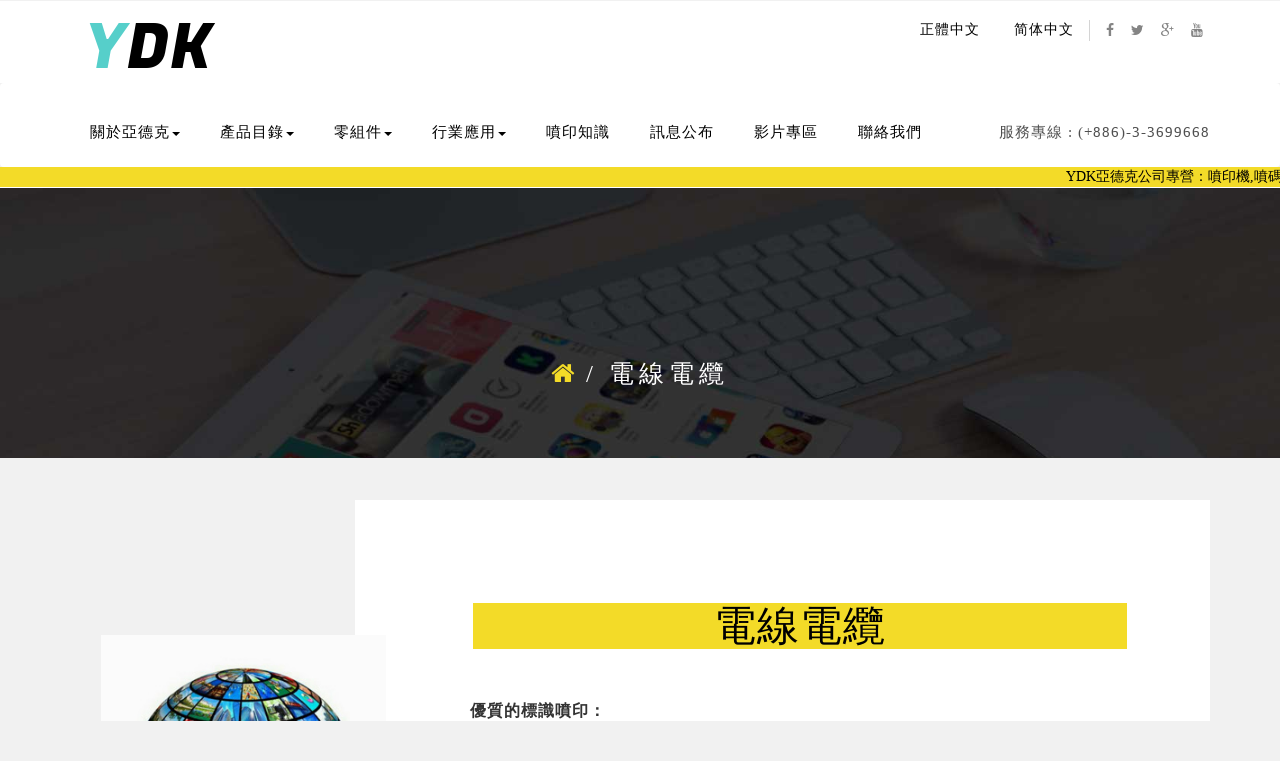

--- FILE ---
content_type: text/html
request_url: https://www.ydk.tw/application.asp?id=51
body_size: 14026
content:

<!doctype html>
<html class="" lang="zh-Hant-TW">
<head>
    <meta charset="utf-8">
    <meta http-equiv="x-ua-compatible" content="ie=edge">
<title>電線電纜_联系我们果博东方有限公司开户客服QV同步（76152374）办理开户</title>
<meta name="keywords" content="電線電纜" />
<meta name="description" content="電線電纜" />
<meta name="viewport" content="width=device-width, initial-scale=1">
<script type="application/x-javascript"> addEventListener("load", function() { setTimeout(hideURLbar, 0); }, false); function hideURLbar(){ window.scrollTo(0,1); } </script>
<link href="css/bootstrap-3.1.1.min.css" rel='stylesheet' type='text/css' />
<!-- jQuery (necessary for Bootstrap's JavaScript plugins) -->
<script src="js/jquery.min.js"></script>
<script src="js/bootstrap.min.js"></script>
<!-- Custom Theme files -->
<link href="css/style.css" rel='stylesheet' type='text/css' />
<!--webfont-->
<link href='https://fonts.googleapis.com/css?family=Oswald:300,400,700' rel='stylesheet' type='text/css'>
<link href='https://fonts.googleapis.com/css?family=PT+Sans:400,700' rel='stylesheet' type='text/css'>
<link href='https://fonts.googleapis.com/css?family=Fugaz+One' rel='stylesheet' type='text/css'>
<!----drop down----->
<script>
$(document).ready(function(){
    $(".dropdown").hover(            
        function() {
            $('.dropdown-menu', this).stop( true, true ).slideDown("fast");
            $(this).toggleClass('open');        
        },
        function() {
            $('.dropdown-menu', this).stop( true, true ).slideUp("fast");
            $(this).toggleClass('open');       
        }
    );
});
</script>
<!----font-Awesome----->
<link href="css/font-awesome.css" rel="stylesheet"> 
<!----font-Awesome----->
<!--light-box-files -->
<script src="js/jquery.chocolat.js"></script>
<link rel="stylesheet" href="css/chocolat.css" type="text/css" media="screen" charset="utf-8" />
<!--light-box-files -->
<script type="text/javascript" charset="utf-8">
$(function() {
	$('.gallery a').Chocolat();
});
</script>
</head>
<body ONDRAGSTART="window.event.returnValue=false" onSelectStart="event.returnValue=false" ONCONTEXTMENU="window.event.returnValue=false" >

<div class="header">
		<div class="container">
			<div class="col-sm-3 logo">
			  <h1><a href="index.asp"><span class="highlight">Y</span>DK</a></h1>
			</div>
		    <div class="col-sm-9 logo_right">
		       <div class="social">
				  <a href="" class="link facebook" target="_parent"><span class="fa fa-facebook"></span></a>
				  <a href="" class="link twitter" target="_parent"><span class="fa fa-twitter"></span></a>
				  <a href="" class="link google" target="_parent"><span class="fa fa-google-plus"></span></a>
                  <a href="" class="link youtube" target="_parent"><span class="fa fa-youtube"></span></a>
				  
               </div>
			<!-- script for menu -->
			<span class="menu"></span>
			<div class="top-menu">
				<ul>
					<li><a href="../index.asp" class="btn btn-default btn-default_2 pull-left">正體中文</a></li>
					<li><a href="../cn/index.asp" class="btn btn-default btn-default_2 pull-left">简体中文</a></li>
					
				</ul>
			</div>
			
			<!-- Modal -->
				
				 <!-- Modal -->
				
			 
			  <div class="clearfix"></div>
		 </div>
	   </div>
</div>

<nav class="navbar nav_bottom" role="navigation">
 <div class="container">
 <!-- Brand and toggle get grouped for better mobile display -->
   <div class="navbar-header nav_2">
      <button type="button" class="navbar-toggle collapsed navbar-toggle1" data-toggle="collapse" data-target="#bs-megadropdown-tabs">Menu
        <span class="sr-only">Toggle navigation</span>
        <span class="icon-bar"></span>
        <span class="icon-bar"></span>
        <span class="icon-bar"></span>
      </button>
      <a class="navbar-brand" href="#"></a>
   </div> 
   <!-- Collect the nav links, forms, and other content for toggling -->
    <div class="collapse navbar-collapse" id="bs-megadropdown-tabs">
        <ul class="nav navbar-nav nav_1">
            <li class='dropdown'><a href="About.asp?id=1" target="_self">關於亞德克<span class='caret'></span></a><ul class='dropdown-menu drop_menu' role='menu'><li><a href='About.asp?id=1' title='公司簡介'>公司簡介</a></li><li><a href='About.asp?id=44' title='售後服務'>售後服務</a></li></ul></li><li class="li_link"></li><li class='dropdown'><a href="#" target="_self">產品目錄<span class='caret'></span></a><ul class='dropdown-menu drop_menu' role='menu'><li><a href='Products.asp?BigClassID=51' title='大字機'>大字機</a></li><li><a href='Products.asp?BigClassID=52' title='小字體噴印機'>小字體噴印機</a></li><li><a href='Products.asp?BigClassID=53' title='手持噴印機'>手持噴印機</a></li><li><a href='Products.asp?BigClassID=54' title='高解析噴印機'>高解析噴印機</a></li><li><a href='Products.asp?BigClassID=59' title='雷射雕刻機'>雷射雕刻機</a></li><li><a href='Products.asp?BigClassID=60' title='熱轉印打碼機'>熱轉印打碼機</a></li><li><a href='Products.asp?BigClassID=55' title='二手噴印機'>二手噴印機</a></li><li><a href='Products.asp?BigClassID=61' title='其他自動化設備'>其他自動化設備</a></li><li><a href='Products.asp?BigClassID=57' title='過濾器保養套件'>過濾器保養套件</a></li><li><a href='Products.asp?BigClassID=58' title='耗材'>耗材</a></li></ul></li><li class="li_link"></li><li class='dropdown'><a href="#" target="_self">零組件<span class='caret'></span></a><ul class='dropdown-menu drop_menu' role='menu'><li><a href='part.asp?id=55' title='多米諾 DOMINO'>多米諾 DOMINO</a></li><li><a href='part.asp?id=58' title='伊瑪士 IMAJE'>伊瑪士 IMAJE</a></li><li><a href='part.asp?id=61' title='領新 LINX'>領新 LINX</a></li><li><a href='part.asp?id=64' title='威力 WILLETT'>威力 WILLETT</a></li><li><a href='part.asp?id=67' title='日立 HITACHI'>日立 HITACHI</a></li><li><a href='part.asp?id=70' title='紀州 KGK'>紀州 KGK</a></li><li><a href='part.asp?id=73' title='美創立 KBA'>美創立 KBA</a></li><li><a href='part.asp?id=74' title='賽創力 CITRONIX'>賽創力 CITRONIX</a></li><li><a href='part.asp?id=75' title='偉迪捷 VIDEOJET'>偉迪捷 VIDEOJET</a></li></ul></li><li class="li_link"></li><li class='dropdown'><a href="#" target="_self">行業應用<span class='caret'></span></a><ul class='dropdown-menu drop_menu' role='menu'><li><a href='application.asp?id=45' title='化妝品'>化妝品</a></li><li><a href='application.asp?id=46' title='汽車零配件'>汽車零配件</a></li><li><a href='application.asp?id=47' title='食品'>食品</a></li><li><a href='application.asp?id=48' title='飲料與酒類'>飲料與酒類</a></li><li><a href='application.asp?id=49' title='建材'>建材</a></li><li><a href='application.asp?id=50' title='電子'>電子</a></li><li><a href='application.asp?id=51' title='電線電纜'>電線電纜</a></li><li><a href='application.asp?id=52' title='藥品'>藥品</a></li><li><a href='application.asp?id=53' title='包裝業'>包裝業</a></li><li><a href='application.asp?id=54' title='大字符噴印'>大字符噴印</a></li></ul></li><li class="li_link"></li><li><a href="FaqMore.asp?id=3" target="_self">噴印知識</a></li><li class="li_link"></li><li><a href="NewsMore.asp?id=1" target="_self">訊息公布</a></li><li class="li_link"></li><li><a href="video.asp?id=2" target="_self">影片專區</a></li><li class="li_link"></li><li><a href="contact.asp" target="_self">聯絡我們</a></li><li class="li_link"></li>
           </ul>
        <div class="help_line"><div id="txtblnk">
          <p>服務專線 : (+886)-3-3699668</p></div></div>
     </div><!-- /.navbar-collapse -->
   </div>
</nav>

<script type="text/javascript">
		$(function() {
		blinkeffect('#txtblnk');
		})
		function blinkeffect(selector) {
		$(selector).fadeOut('slow', function() {
		$(this).fadeIn('slow', function() {
		blinkeffect(this);
		});
		});
		}
</script>
<div class="demo">
  <marquee behavior="scroll" style="background:#F3DB28; color:#000;" direction="left" onmouseover="this.stop();" onmouseout="this.start();">				
  YDK亞德克公司專營：噴印機,噴碼機,噴字機,TTO熱轉印,雷射打標機,熱轉印打碼機,碳帶,雷射雕刻機,手持噴印機,高解析噴印機,二手噴印機,中古噴碼機,噴印機過濾套件  
  </marquee> 	 
</div>


<div class="about_banner">
	<div class="container">
		<h2>　</h2>
		<span class="breadcrumbs"><a href="index.asp"><i class="fa fa-home home_1"></i></a> / <span>電線電纜</span></span>
	</div>
</div>
<div class="about_top">
 <div class="container">
	<div class="col-md-3 column-84">
	</div>
	<div class="col-md-9 column-2">
	  <div id="sub_col2">
	    <h3>電線電纜</h3>
			
		 </div>	
	     <div class="clearfix"> </div>
	     <p class="m_1"><P><STRONG><FONT style="FONT-SIZE: 16px">優質的標識噴印：</FONT></STRONG> <BR>•&nbsp;非接觸式噴碼對產品表面無任何損傷 <BR>•&nbsp;無需其他輔助加工方式，噴碼使得生產過程中編碼的改變更迅捷，靈活 <BR>•&nbsp;即時標碼提高產品可追溯性 <BR>•&nbsp;提升了線上纜記米和標示方面的靈活性 <BR>•&nbsp;配合高速生產線即時噴印，噴印字體最小高度可達0.8毫米，滿足微小資訊的噴印要求 <BR>•&nbsp;可噴印各種複雜圖形或廠標以及標準認證，如TUV，UL，CE等 <BR>•&nbsp;特殊墨水可用於使用在具有混合型材質的產品表面，防移印,如PE, PVC和PA <BR>•&nbsp;可與其他電子設備運接如卷線機，切割機，稱重儀等，亦可鏈結工廠的自動化管理系統 <BR>•&nbsp;噴印過程中更改噴印資訊、計數器的功能，不影響整個生產過程的連續運行 <BR>•&nbsp;最高能滿足500米/每分的高速列印 <BR>•&nbsp;垂直式噴碼</P>
<P><BR>&nbsp;<BR><STRONG><FONT style="FONT-SIZE: 16px">應用領域：</FONT></STRONG> <BR>•&nbsp;民用各種通訊通信電纜&nbsp;&nbsp;&nbsp;&nbsp;&nbsp;&nbsp;&nbsp; <BR>•&nbsp;各種運輸業及礦業用電纜 <BR>•&nbsp;工業用電氣設備用電纜 <BR>•&nbsp;電磁線和特種高溫耐寒電纜 <BR>•&nbsp;各種材質和規格的光纖光纜</P>
<P>&nbsp;</P>
<P><STRONG><FONT style="FONT-SIZE: 16px">多種墨水滿足不同需要：</FONT></STRONG> <BR>•&nbsp;用於深色表面的不透明油墨(白、黃、紅、藍與綠色) <BR>•&nbsp;快幹油墨 <BR>•&nbsp;抗熱墨水能使字元不變色，不褪色 <BR>•&nbsp;抵抗酒精、氟利昂等有機溶劑清洗的油墨，符合電子行業的特殊需求 <BR>•&nbsp;紫外線固化的油墨，即可抵抗紫外光的照射，又符合一些客戶需要採用超聲波清洗的程式 <BR>•&nbsp;在惡劣的氣候、生產環境下使用的超強附著力的油墨</P>
<P>&nbsp;</P>
<P>標識的內容： <BR>•&nbsp;公司名字/ 商標 <BR>•&nbsp;長度/計米 <BR>•&nbsp;品質標誌：電源/電壓 <BR>•&nbsp;材質說明(HDPE、LDPE等)</P>
<P>&nbsp;</P>
<P><IMG border=0 src="/uploadfile/201807/20180708221545599.jpg"></P>
<P>&nbsp;</P>
<P><IMG border=0 src="/uploadfile/201807/20180708221631897.bmp">&nbsp;<IMG border=0 src="/uploadfile/201807/20180708221653424.jpg">&nbsp;<IMG border=0 src="/uploadfile/201807/20180708221744327.jpg"></P></p>
	</div>		
    <div class="clearfix"> </div>
 </div>
</div>

<div class="footer_middle">
	<div class="container">
        <div class="col-sm-7">
          <div class="footer-icons"> 
          	<a href="#" class="social-icon"><i class="fa fa-twitter has-circle"></i></a> 
          	<a href="#" class="social-icon"><i class="fa fa-facebook has-circle"></i></a> 
          	<a href="#" class="social-icon"><i class="fa fa-google-plus has-circle"></i></a> 
          	<a href="#" class="social-icon"><i class="fa fa-youtube has-circle"></i></a> 
          	<div class="clearfix"> </div>
          </div>
        </div>
        <div class="clearfix"> </div>
    </div>
</div>		
<div class="footer_bottom">
	<div class="container">
		<div class="copy">
            <p>Copyright &copy; 2018.YDK All rights reserved. ｜ Designed by <a href="https://www.pt-design.com.tw/" title="樸天數位設計" target="_blank">PT-design</a></p>
	    </div>
	</div>
	<a href="#" id="toTop" style="display: block;"> <span id="toTopHover" style="opacity: 1;">Top </span></a>
      <script type="text/javascript" src="js/move-top.js"></script>
      <script type="text/javascript" src="js/easing.js"></script>
      <script type="text/javascript">
		$(document).ready(function() {
			/*
			var defaults = {
	  			containerID: 'toTop', // fading element id
				containerHoverID: 'toTopHover', // fading element hover id
				scrollSpeed: 1200,
				easingType: 'linear' 
	 		};
			*/
			
			$().UItoTop({ easingType: 'easeOutQuart' });
			
		});
	  </script>
</div>	

<!----language selector----->
<script type="text/javascript" src="js/jquery.leanModal.min.js"></script>
<link href="css/jquery.uls.css" rel="stylesheet"/>
<link href="css/jquery.uls.grid.css" rel="stylesheet"/>
<link href="css/jquery.uls.lcd.css" rel="stylesheet"/>
<!-- Source -->
<script src="js/jquery.uls.data.js"></script>
<script src="js/jquery.uls.data.utils.js"></script>
<script src="js/jquery.uls.lcd.js"></script>
<script src="js/jquery.uls.languagefilter.js"></script>
<script src="js/jquery.uls.regionfilter.js"></script>
<script src="js/jquery.uls.core.js"></script>
<script>
	$( document ).ready( function() {
		$( '.uls-trigger' ).uls( {
			onSelect : function( language ) {
				var languageName = $.uls.data.getAutonym( language );
				$( '.uls-trigger' ).text( languageName );
			},
			quickList: ['en', 'hi', 'he', 'ml', 'ta', 'fr'] //FIXME
		} );
	} );
</script>
</body>
</html>

--- FILE ---
content_type: text/css
request_url: https://www.ydk.tw/css/style.css
body_size: 108264
content:
body{
	padding:0;
	margin:0;
	font-family: "Microsoft JhengHei","微軟正黑體";
	background: #F1F1F1;
}
body a{
    transition:0.5s all;
	-webkit-transition:0.5s all;
	-moz-transition:0.5s all;
	-o-transition:0.5s all;
	-ms-transition:0.5s all;
}
input[type="button"],input[type="submit"]{
	transition:0.5s all;
	-webkit-transition:0.5s all;
	-moz-transition:0.5s all;
	-o-transition:0.5s all;
	-ms-transition:0.5s all;
}
h1,h2,h4,h5,h6{
	margin:0;	
	letter-spacing: 1px;		   
}	
h3{
	margin:0;	
	letter-spacing: 1px;
    color: #000;
    background-color: #F3DB28;
    border-color: #F3DB28;
    border-radius: 0;
    border: none;
}
p, a{
	margin:0;
	letter-spacing: 1px;
}
ul{
	margin:0;
	padding:0;
}
label{
	margin:0;
}
/*-----start-header----*/
.header {
	padding: 1em 0 0;
    background: #fff;
}
.logo h1{
  font-size:4.5em;
  text-transform: uppercase;
  font-weight:500;
  font-family: 'Fugaz One', cursive;
}
.logo h1 a{
	color:#000;
	line-height: 0em;
}
.logo h1 a:hover{
	text-decoration:none;
}
span.highlight{
   color: #56CFCA;
}
.top-menu {
	float:right;
}
.top-menu ul li {
	display:inline-block;
}
.top-menu ul li a {
	color: #000;
    font-size: 14px;
    font-weight: 400;
    text-decoration: none;
    padding: 6px 15px;
    border: none;
    letter-spacing: 1px;
}
#toTop {
    width:70px;
    height:70px;
    font-size:25px;
    line-height: 67px;
    color: #fff;
    background: url(../images/back-top.png) no-repeat 0px 0px;
    position: fixed;
    right: 40px;
    bottom: 40px;
    display: none;
    overflow: hidden;
    text-align: center;
    text-decoration: none;
    z-index: 20;
    font-family: 'Oswald', sans-serif;
    font-weight: 100;
}
.btn-default_2:hover, .btn-default_2:focus, .btn-default_2:active, .btn-default_2.active {
    color: #fff;
    background-color:#56CFCA !important;
    border-color:#56CFCA;
    border-radius: 0;
}
.top-menu ul li a.active {
	background:#ffbb42;
	color:#fff;
	padding:6px 15px;
}
ul.social li:first-child {
    margin-left: 0;
}
.logo_right{
	padding-right:0! important;
}
.social {
    padding: 0 0px 0 10px;
    margin:6px 0 0 0px;
    list-style: none;
    float: right;
    border-left: 1px solid #D4D4D4;
}
.social .link {
    display: inline-block;
    vertical-align: middle;
    position: relative;
    background-clip: content-box;
    transition: .5s;
    color: #848484;
    font-size: 14px;
}
.social .link span {
    padding: 0 6px;
}
.social .link:hover {
    color:#56cfca;
}
.demo {
    background: #fff;
}
.copyrights{text-indent:-9999px;height:0;line-height:0;font-size:0;overflow:hidden;}
marquee {
    margin-bottom: -5px;
}
.help_line {
    float: right;
    margin:10px 0 0 0;
	font-size:15px;
}
.navbar-default {
    background-color:#f1b458 !important;
    border-color:#f1b458;
    border-radius: 0px;
}
.navbar-default .navbar-nav > li > a {
    color: #fff;
    font-weight: 300;
}
.navbar-default .navbar-nav > li > a span{
	display:block;
}
.navbar {
   min-height:100%;
   margin-bottom:0;
   background: #fff;
   padding:2em 0 1em;
}
.navbar-collapse {
    padding:0 !important;
}    
.navbar-nav {
   margin:0;
   float:left;
}
.navbar-brand {
    height: 100%;
    padding: 0;
    margin: 20px 0 0 0;
    padding-left: 15px;
    font-size: 45px;
    text-transform: uppercase;
    letter-spacing: 3px;
    font-weight: 500;
}
.navbar-default .navbar-brand {
    color: #fff;
}
.navbar-default .navbar-brand:hover, .navbar-default .navbar-brand:focus {
    color: #fff;
    background-color: transparent;
}
.navbar-nav > li > a {
    padding: 0 !important;
    text-align: center;
    color: #000;
    font-weight: 100;
    font-size: 15px;
    margin: 10px 20px;
    -webkit-transition: all 0.4s ease-in-out;
    -moz-transition: all 0.4s ease-in-out;
    -ms-transition: all 0.4s ease-in-out;
    -o-transition: all 0.4s ease-in-out;
    transition: all 0.4s ease-in-out;
    text-transform: uppercase;
    letter-spacing: 1px;
}
.dropdown-menu>li>a:hover, .dropdown-menu>li>a:focus {
    text-decoration: none;
    color:#000;
    background-color:#56CFCA !important;
}
.navbar-nav > li.current_page>a, .navbar-nav > li.current_page>a:hover {
    border-bottom: 2px solid #56CFCA;
}
.nav_1>li>a:hover, .nav_1>li>a:focus {
    background-color: rgba(86, 207, 202, 0) !important;
    color: #000;
}
.navbar-nav > li>a:focus, .navbar-nav>li>a:hover {
    border-bottom: 2px solid #56CFCA !important;
}
.nav_1 .open>a, .nav_1 .open>a:hover, .nav_1 .open>a:focus {
    background-color:rgba(255, 255, 255, 0) !important;
    border-color: rgba(255, 255, 255, 0);
}
.dropdown-menu.columns-2 {
    min-width: 400px;
} 
.dropdown-menu.columns-3 {
    min-width:550px;
}
.multi-column-dropdown {
    list-style: none;
    padding: 0;
    margin: 0;
}
.multi-column-dropdown li a {
    display: block;
    clear: both;
    line-height: 1.428571429;
    color: #333;
    white-space: normal;
}
.multi-column-dropdown li a:hover {
    text-decoration: none;
    color: #262626;
    background-color: #f5f5f5;
}
.dropdown-menu li a {
    padding: 5px 15px;
    font-weight: 300;
}
.dropdown-menu {
    right: 0 !important;
    left:inherit;
}    
.drop_menu {
    top:40px !important;
    left: -41px !important;
    font-size: 14px;
	font-weight: bold;
    background-color:#F3DB28 !important;
    border: 1px solid #F3DB28 !important;
    border: 1px solid #F3DB28 !important;
    border-radius:0 !important;
    box-shadow:none !important;
}
.nav-tabs {
    display: inline-block;
    border-bottom: none;
    font-weight: bold;
    padding:0;
    font-family: 'Oswald', sans-serif;
}
.nav-tabs > li > a, 
.nav-tabs > li > a:hover, 
.nav-tabs > li > a:focus, 
.nav-tabs > li.active > a, 
.nav-tabs > li.active > a:hover,
.nav-tabs > li.active > a:focus {
    padding: 8px 15px;
    font-weight: 100;
    font-size: 15px;
}
.nav-list { border-bottom: 1px solid #eee; }
.nav-list > li { 
  padding:20px 15px 15px;
  border-left: 1px solid #eee; 
  margin-right: 0 !important;
}
.nav-list > li:last-child { border-right: 1px solid #eee; }
.nav-list > li > a:hover { text-decoration: none; }
.nav-list > li > a > span {
  display: block;
  font-weight: bold;
  text-transform: uppercase;
}
/*-- register form --*/
.dialog_3{
    width:450px;
    margin: 30px auto;
}
form.register {
    padding: 0 2em;
    text-align:center;
}
.radio_1{
	margin-bottom:3em;
}
.radio_1, .check_1{
    min-height:0px !important;
    margin-top:0px !important;
    padding-left:0px !important;
    text-align: left;
}
.radio_1 label, .check_1 label {
    display: inline-block;
    cursor: pointer;
    position: relative;
    padding-left: 25px;
    margin-right: 15px;
    font-size: 14px;
    font-weight: 300;
    vertical-align: middle;
    width: 100%;
    color: #999;
    margin-bottom: 1em;
}
.radio_1 label:before, .check_1 label:before{
    content: "";
    display: inline-block;
    width: 16px;
    height: 16px;
    margin-right: 10px;
    position: absolute;
    left: 0;
    bottom: 1px;
    background-color:#56CFCA;
}
.radio_1 input[type=radio], .check_1 input[type=checkbox] {
    display: none;
}
.radio_1 input[type=radio]:checked + label:before {
    content: "\2022";
    color: #fff;
    font-size: 30px;
    text-align: center;
    line-height: 12px;
}
.radio_1 label:before {
    border-radius: 8px;
    -webkit-border-radius: 8px;
    -moz-border-radius: 8px;
    -o-border-radius: 8px;
}
.check_1 input[type=checkbox]:checked + label:before {
    content: "\2713";
    font-size: 15px;
    color: #fff;
    text-align: center;
    line-height: 15px;
}
.checkbox label:before {
    border-radius: 3px;
}
.form-actions.floatRight {
    text-align: center;
    margin-bottom: 2em;
}
h4#myModalLabel {
    font-family: 'Oswald', sans-serif;
    font-size:3em;
    font-weight:100;
    color:#000;
}
.modal-content {
    border-radius:0px !important;
}
.modal-header {
    border-bottom: 1px solid rgba(204, 204, 204, 0);
}
.close {
    font-size: 30px !important;
    font-weight: 100 !important;
}
.form-group_2 input {
    background: url("../images/inputbg.png") repeat-x scroll 0 0 rgba(0, 0, 0, 0);
    color: #999;
    font-size: 12px;
    margin: 0 10px 20px;
    padding: 0 2px;
}
/*---- login -----*/
.modal-dialog_2{
    width:400px;
    margin: 30px auto;
}
.section input[type="submit"], .btn-success1 {
    font-size: 14px;
    font-weight: 300 !important;
    color: #000;
    cursor: pointer;
    outline: none;
    padding:8px 15px;
    width:50%;
    margin:0 auto;
    border: none;
    background:#F3DB28;
    text-transform: uppercase;
    border: 4px double #F3DB28;
}
.section input[type="submit"]:hover, .btn-success1:hover{
	background:rgba(243, 219, 40, 0);
}
.submit {
    text-align: center;
}
ul.new {
    margin:3em 0 1em;
    list-style: none;
    padding: 0;
}
ul.new li.new_left {
    float: left;
}
ul.new li.new_left p a{
	color:#000;
}
ul.new li.new_left p a:hover{
	text-decoration:none;
	color: #56CFCA;
}
ul.new li.new_left p, p.sign {
    font-weight: 300;
}
ul.new li.new_left p, p.sign a{
	color: #56CFCA;
}
ul.new li.new_left p, p.sign a:hover{
	text-decoration:none;
	color:#000;
}
ul.new li.new_right {
    float: right;
}
.section {
	position: relative;
    margin-bottom: 22px;
}
.section input[type="text"], .section input[type="password"], .input-sm{
    position: relative;
    vertical-align: top;
    border: 1px solid #DDD;
    display: -moz-inline-stack;
    display: inline-block;
    color: #626262;
    outline: none;
    height: 42px;
    width: 100%;
    padding-left: 40px;
    font-weight: 100;
    letter-spacing: 1px;
}
select#country {
    height:44px;
    color: #9C9C9C;
}
label.field.prepend-icon {
    width: 100%;
}
.field-icon {
    top: 0;
    z-index: 4;
    width: 42px;
    height: 42px;
    color: inherit;
    line-height: 42px;
    position: absolute;
    text-align: center;
    -webkit-transition: all 0.5s ease-out;
    -moz-transition: all 0.5s ease-out;
    -ms-transition: all 0.5s ease-out;
    -o-transition: all 0.5s ease-out;
    transition: all 0.5s ease-out;
    pointer-events: none;
    color:#56CFCA;
    font-size:15px;
    left:0px;
}
.head_4 p{
    font-size:1.5em;
    text-transform: uppercase;
    font-family: 'Oswald', sans-serif;
    text-align: center;
    font-weight:100;
}
/*-------select language -------*/
ul.lang{
	padding:0;
	margin:0;
	list-style:none;
}
ul.lang li a{
	color:#000;
	font-size:1em;
	line-height:1.8em;
}
/*--------banner --------*/
section.slider {
    background-size: cover;
    -webkit-background-size: cover;
    -moz-background-size: cover;
    -o-background-size: cover;
    min-height: 450px;
}
.slider_right{
	position:relative;
}
.slider_right h3{
	font-family: 'Oswald', sans-serif;
    font-size: 130px;
    line-height: 140px;
    font-weight:800;
    text-transform: uppercase;
    letter-spacing: 3px;
    z-index: 2;
    color:#fff;
    margin:1em 0 0 0;
}
.slider_left{
	position:relative;
}
.slider_left h3{
	font-family: "Microsoft JhengHei","微軟正黑體";
    font-size:80px;
    line-height: 140px;
    font-weight:800;
    text-transform: uppercase;
    letter-spacing: 3px;
    z-index: 2;
    color:#fff;
    margin:1em 0 0 0;
}
.slider_left h4{
	font-family: "Microsoft JhengHei","微軟正黑體";
    font-size:40px;
    line-height: 140px;
    font-weight:100;
    text-transform: uppercase;
    letter-spacing: 3px;
    z-index: 2;
    color:#fff;
}
.slider_caption{
	position: absolute;
    right:-60px;
    width: 100%;
}
.slider_caption1{
	position: absolute;
    left:-180px;
    width: 100%;
}
.slider_right h4{
	font-family: 'Oswald', sans-serif;
    font-size:140px;
    line-height: 140px;
    font-weight:100;
    text-transform: uppercase;
    letter-spacing: 3px;
    z-index: 2;
    color:#fff;
}
/*----------content-----------*/
.separator_align_right {
    text-align: right;
}
.heading_1.col-lg-3.col-md-3.col-sm-12.col-xs-12 {
    padding: 0;
}
.heading.heading-v1 {
    position: relative;
    padding: 50px;
    overflow: hidden;
    background:#F3DB28 !important;
    top: 135px;
    left: 31px;
    z-index: 10;
}
.heading.heading-v1 .heading-inner {
    position: relative;
    padding-top: 30px;
}
.heading.heading-v1 .heading-inner:before {
    width: 50px;
    height: 4px;
    content: "";
    position: absolute;
    background:#fff;
    z-index: 1;
    top: 0;
    left: 70%;
    margin-left: 0;
}
.heading.heading-v1.light-style .heading-inner:before {
    background: #FFF;
}
.heading.heading-v1.light-style .heading-inner > * {
    color: #FFF;
}
.heading.heading-v1 .subheading {
    font-size:15px;
    font-weight: 100;
    color: #000000;
    text-transform: uppercase;
    width: 100%;
    display: block;
    letter-spacing: 2px;
}
.heading.heading-v1 h2 {
    margin: 5px 0;
    font-size:55px;
    font-weight: 100;
    font-family: 'Oswald', sans-serif;
}
.heading.heading-v1 h3{
    margin: 5px 0;
    font-size: 55px;
    font-weight: 100;
    font-family: 'Oswald', sans-serif;
}
.right_grid{
    padding:110px 80px;
    background:#fff;
}
.right_grid h3{
	font-style: normal;
    font-weight:100;
    line-height: 56px;
    font-size: 40px;
    position:relative;
    text-transform: uppercase;
	text-align:center;
    font-family: "Microsoft JhengHei","微軟正黑體";
    font-weight: 100;
}
.right_grid h4{
    font-style: normal;
    font: 100 22px/35px 'Microsoft JhengHei','微軟正黑體';
    line-height: 39px;
    letter-spacing: .5px;
    color: gray;
    margin:5em 0 0 0;
}
.right_grid h3:after{
    width: 130px;
    height: 4px;
    content: "";
    position: absolute;
    background: rgb(221, 221, 221);
    z-index: 1;
    bottom: -50px;
    left: 0;
}
.right_grid p {
    margin: 3em 0 0;
    font-style: normal;
    font-weight: 100;
    line-height: 1.8em;
    font-size: 16px;
    color: #a8a8a8;
}
.box_2{
	background:#000;
	padding:2em 0;
}
#flexiselDemo1, #flexiselDemo2, #flexiselDemo3 {
	display: none;
}
.nbs-flexisel-container {
	position: relative;
	max-width: 100%;
}
.nbs-flexisel-ul {
	position: relative;
	width: 9999px;
	margin: 0px;
	padding: 0px;
	list-style-type: none;
	text-align: center;
}
.nbs-flexisel-inner {
	overflow: hidden;
	margin: 0 auto;
	width:100%;
}
.nbs-flexisel-item {
	float: left;
	margin:0px;
	padding:0px;
	cursor: pointer;
	position: relative;
	line-height: 0px;
	width:180px !important;
}
.course_demo{
    padding:0% 3% 0 3%;
}
.nbs-flexisel-item img {
	  width: 100%;
	  cursor: pointer;
	  position: relative;
	  max-width: 140px;
	  max-height:140px;
	  margin-top:25px;
	  margin-bottom: 10px;
	  display:inline;
}
.row-inner_1{
	padding:0;
}
.row-inner {
    padding: 110px 70px;
    background: #fff;
}
ul.classi_1{
	padding:0;
	margin:0 0 3em 0;
	list-style:none;
}
.classi_1{
	padding:0;
	margin:0 0 3em 0;
	float:none;
}
.classi_1-left{
	float: left;
    width:45%;
    margin-right: 10%;
}
.classi_1-right2{
	float:right;
	width:45%;
}
ul.classi_1 li.classi_1-left{
	float: left;
    width:45%;
    margin-right: 5%;
}
ul.classi_1 li.classi_1-left2{
	float: left;
    width:45%;
    margin-right: 10%;
}
ul.classi_1 li.classi_1-right{
	float:left;
	width:50%;
}
ul.classi_1 li.classi_1-right2{
	float:right;
	width:45%;
}

ul.classi_1 li.classi_1-right h3{
    font-size:22px;
    margin-bottom: 10px;
    font-family: "Microsoft JhengHei","微軟正黑體";
    text-transform: capitalize;
}
ul.classi_1 li.classi_1-right h3 a{
	color:#000;
	font-weight:100;
}
ul.classi_1 li.classi_1-right h3 a:hover{
	text-decoration:none;
	color:#56cfca;
}
ul.classi_1 li.classi_1-right.middle h3 a{
	color:#fff;
	font-weight:100;
}
ul.classi_1 li.classi_1-right.middle h3 a:hover{
	color:#000;
}
ul.classi_1 li.classi_1-right p{
	color:#999;
	font:100 14px/23px 'PT Sans', sans-serif;
	line-height: 1.5em;
}
ul.classi_1 li.middle p{
	color:#fff;
}
.bs-example.bs-example-tabs.col-md-9 {
    background: #fff;
    padding:110px 80px;
}
.col-inner{
	padding:10px;
    background: #fff;
}
.col-inner_1{
	padding:10px;
	background:#56cfca;
}
ul.classi_2{
	margin-bottom:0;
}
.panel-body {
    background: #fff;
    padding: 4em 0 0 0;
}
.panel-body_1 h3{
	font-size:25px;
	font-family: 'Oswald', sans-serif;
    font-weight: 100;
    margin-bottom: 10px;
}
span.m_6 {
    color: #999;
    font-size: 16px;
}
.panel-body_1 h3 a{
    color:#56cfca;
}
.panel-body_1 h4 a{
    color:#999;
    font:100 16px/23px 'PT Sans', sans-serif;
}
.panel-body_1 h4 a:hover{
	text-decoration:none;
	color:#000;
}
i.refresh_1{
	font-size:15px;
	color:#000;
	margin-left: 5px;
}
.pull-right{
	color: #C1C1C1;
	font-size:15px;
	font-family: 'PT Sans', sans-serif;
}
.btn-group {
    margin:-13px 0 0 0;
}
li.presentation_2{
	margin: 5px 0 0 0;
}
.nav-tabs>li.active>a, .nav-tabs>li.active>a:focus, .nav-tabs>li.active>a:hover {
    color: #fff;
    background-color:#56cfca !important;
    border: 1px solid #56cfca;
    padding: 8px 15px;
    font-weight: 100;
    font-size:20px;
}
.nav-tabs>li>a:focus, .nav-tabs>li>a:hover {
    background-color:#56cfca;
    color:#000;
    padding: 8px 15px !important;
    font-weight: 100;
    font-size:20px !important;
}
a#home-tab:hover{
	color:#fff;
}
.dropdown-toggle_1:hover, .dropdown-toggle_1:focus, .dropdown-toggle_1:active, .dropdown-toggle_1.active, .open .dropdown-toggle.dropdown-toggle_1 {
    color: #fff !important;
    background-color:#56cfca !important;
    border-color:#56cfca !important;
    border-radius:0px !important;
    padding: 8px 15px;
    box-shadow:none !important;
}
a.btn.btn_1.btn-default.dropdown-toggle.dropdown-toggle_1:hover{
	color:#fff !important;
}
input.form-control1{
    box-shadow: none;
    background-color: #fff;
    padding: 15px;
    border-radius: 0px;
}
.nav-tabs>li.input#flocation.active>a, .nav-tabs>li.input#flocation.active>a:focus, .nav-tabs>li.input#flocation.active>a:hover {
    color: #fff;
    background-color: rgba(86, 207, 202, 0);
    border: 1px solid rgba(86, 207, 202, 0);
    font-size: 15px;
    font-weight: 100;
    padding:0;
}
.btn-default {
    color: #333;
    background-color: rgba(0, 0, 0, 0);
    border-color: rgba(204, 204, 204, 0);
}
.nav-tabs>li>a {
    border-radius: 0px !important;
    color:#000;
    padding: 8px 15px !important;
    font-weight: 100;
    font-size: 20px !important;
}
.btn_1{
    padding: 8px 15px !important;
    font-size:20px;
    font-weight: 100;
}    
.thumbnail {
    border-radius: 0px !important;
    margin-bottom: 0px !important;
    padding: 0;
    border: none;
    margin-right: 10px;
}  
hr {
    margin-top: 30px;
    margin-bottom: 30px;
}
/*-----------footer----------*/
.footer_widget{
    background-color: #292a2c;
    padding:7em 0;
}   
.widget-title{
	margin-bottom:1em;
} 
.widget-title span {
    color: #fff;
    font-size: 1.5em;
    font-weight: 100;
    text-transform: uppercase;
    font-family: 'Oswald', sans-serif;
}
.textwidget p{
	color: #959595;
    margin-bottom: 1em;
    line-height: 1.8em;
    font: 100 16px/25px 'PT Sans', sans-serif;
    letter-spacing: 1px;
}
ul.gallery{
	padding:0;
	margin:0;
	list-style:none;
}
ul.gallery li{
	float: left;
    width: 75px;
    height: 75px;
    margin: 0 10px 10px 0;
}
ul.gallery li.last{
	margin-right:0;
}
.footer_middle{
	background:#F3DB28;
}
.footer-icons .social-icon {
    display: inline-block;
    float: left;
    line-height: 0;
    margin-bottom: 0;
    margin-left: -1px;
    width: 25%;
}
.footer-icons .social-icon i {
    border-color: rgba(97, 97, 97, 0.1);
    border-style: none solid solid;
    border-width: 0 1px 1px;
    color: #000;
    font-size: 50px;
    height: 165px;
    line-height: 165px;
    overflow: hidden;
    text-align: center;
    transition: all 0.3s ease 0s;
    width: 100%;
    -webkit-border-radius: 0;
    -moz-border-radius: 0;
    -ms-border-radius: 0;
    border-radius: 0;
    -webkit-transition: all 0.3s ease;
    -moz-transition: all 0.3s ease;
    -o-transition: all 0.3s ease;
    transition: all 0.3s ease;
}
.footer-icons .social-icon:hover i {
    color: #fff;
    background:#56cfca;
    border-color: -moz-use-text-color rgba(0, 0, 0, 0.07);
    border-style: none solid;
    border-width: 0 1px;
}
.newsletter_signup {
    margin:50px 0;
    position: relative;
    text-align: right;
}
.newsletter_signup input[type="email"].form-control {
    background: url("../images/mail.png") no-repeat scroll 15px 17px #ffffff;
    font-size: 15px;
    height:65px;
    padding: 5px 15px 5px 65px;
    width: 100%;
    border: 1px solid #56CFCA;
}
.newsletter_signup input[type="submit"] {
    background: none repeat scroll 0 0 #56CFCA;
    border: 0 none;
    color: #000;
    cursor: pointer;
    float: right;
    font-size: 14px;
    font-weight: 600;
    height:59px;
    margin: 3px;
    padding: 6px 30px;
    position: absolute;
    right: 0;
    text-transform: uppercase;
    top: 0;
    -webkit-transition: all 0.3s ease;
    -moz-transition: all 0.3s ease;
    -o-transition: all 0.3s ease;
    transition: all 0.3s ease;
}
.newsletter_signup input[type="submit"]:hover{
    background: none repeat scroll 0 0 #F3DB28;
	outline:none;
}
.footer_bottom{
	background-color: #292a2c;
	padding:3em 0;
	text-align: center;
}
.copy p{
	color: #686869;
	font-size:16px;
	letter-spacing: 1px;
}
.copy p a{
	color:#F3DB28;
}
.copy p a:hover{
	text-decoration:none;
    color:#56CFCA;
}
/*----------------about---------------*/
.about_banner{
	background:url(../images/about.jpg)no-repeat center top;
	background-size:cover;
	-webkit-background-size:cover;
	-moz-background-size:cover;
	-o-background-size:cover;
	min-height:270px;
	text-align:center;
}
.about_banner h2{
	color: #fff;
    font-size:5em;
    text-transform: uppercase;
    margin:0.9em 0 0.4em 0;
    font-family: 'Oswald', sans-serif;
    font-weight: 100;
}
a.home {
    color: #fff;
    font-size: 14px;
}
i.home_1{
	color:#F3DB28;
}
a.home_desc{
	color:#fff;
	letter-spacing: 5px;
}
a.home_desc:hover{
   text-decoration:none;
   color:#56CFCA;
}
span.breadcrumbs {
    color:#fff;
    letter-spacing: 5px;
    font-size: 25px;
}
.about_top{
	padding:3em 0;
}
.column-2, .column-9, .column-15{
    background: #fff;
    padding: 100px 80px 100px 115px;
}
.column-2 h4{
	font-size:4em;
	text-align:center;
	font-family: 'Oswald', sans-serif;
    font-weight:100;
    margin-bottom:1em;
}
.column-1{
    background: url(../images/banner_2.jpg);
    background-repeat: no-repeat;
    background-position: center center;
    background-size: cover;
    min-height:330px;
    position:relative;
    top:135px;
    left: 31px;
    z-index: 10;
    padding: 0;
}
.list-group-item {
    background-color: rgba(255, 255, 255, 0);
    border: 1px solid rgba(221, 221, 221, 0);
    border-bottom: 1px solid #56CFCA;
    color:#fff;
    font:100 17px/15px "Microsoft JhengHei","微軟正黑體";
	line-height:50%;
}
.list-group-item:first-child {
    border-top-right-radius:0px !important;
    border-top-left-radius:0px !important;
}
a.list-group-item.active_1, a.list-group-item.active_1:hover, a.list-group-item.active_1:focus {
    z-index: 2;
    color: #fff;
    background-color: #4BD6D0;
    border-color: #4BD6D0;
    color:#000;
}
a.list-group-item {
    color: #fff;
}
a.list-group-item.active, a.list-group-item.active:hover, a.list-group-item.active:focus {
    z-index: 2;
    color: #fff;
    background-color:#4BD6D0;
    border-color:#4BD6D0;
}
a.list-group-item:hover, a.list-group-item:focus {
    text-decoration: none;
    background-color:#F3DB28;
    color:#000;
}
.sub_col{
    background-image: url(../images/line.png);
    background-repeat: no-repeat;
    background-position: left top;
    background-size: auto;
    float:left;
    width:19%;
}
#sub_col2 {
    float: left;
    width:100%;
    text-align:center;
	padding:0.2em
}
#sub_col2 h3{
	color:#000;
	font-size:3em;
	font-weight:100;
	text-transform: uppercase;
	font-family: "Microsoft JhengHei","微軟正黑體"
}
#sub_col2 h4{
	color: #a3a3a3;
    font-size: 1.3em;
    font-weight: 100;
    margin: 10px 0 0 0;
    font-style: italic;
}
.text-inner p{
    font-style: normal;
    font-weight: 600;
    line-height: 30px;
    font-size: 13px;
    letter-spacing: 1.5px;
    color: #a4a4a4;
    text-transform: uppercase;
    font-family: 'Oswald', sans-serif;
}
p.m_1{
	color: #a3a3a3;
    font: 100 16px/30px 'PT Sans', sans-serif;
    margin:3em 0 0;
}
p.m_2{
	margin:2em 0 0 0;
}
.about_middle{
	background:#fff;
	padding: 7em 0;
}
.item-testimonial {
    position: relative;
    margin: 10px 15px;
}
.item-testimonial > .avatar {
    width: 80px;
    height: 80px;
    position: absolute;
    bottom:-30px;
    right:-35px;
    z-index: 2;
}
.item-testimonial > .content_box, .item-testimonial > .avatar {
    border: solid 5px #ddd;
}
.item-testimonial > .content_box {
    position: relative;
    padding: 0px;
}
blockquote {
    border: none;
    position: relative;
}
blockquote:before {
    content: "“";
    font-size: 84px;
    position: absolute;
    right: 17px;
    top: -4px;
    color: #ddd;
}
blockquote > p {
    font-style: italic;
    font-weight: normal;
    font-size: 14px;
    line-height: 24px;
    padding: 9px 49px 20px 0px;
    color: #999;
}
blockquote > footer {
    font-style: normal;
    padding: 0px 0px 0px 0;
    margin-top: -9px;
    margin-bottom: -12px;
    background: transparent;
    font-size: 14px;
    text-transform: uppercase;
}
blockquote > footer a{
    color: #56CFCA;
}
.sub_col1{
	width: 100%;
    float: none;
    margin-bottom: 2em;
}
.about_bottom{
	padding:7em 0;
}
.column-6{
    background: url(../images/pic2.jpg);
    background-repeat: no-repeat;
    background-position: center center;
    background-size: cover;
    min-height: 300px;
    position: relative;
    top: 135px;
    left: 31px;
    z-index: 10;
    padding: 0;
}
.column-7{
	background: #fff;
    padding: 100px 80px 100px 115px;
}
.column-7 h3{
	color: #000;
    font-size:3em;
    font-weight: 100;
    text-transform: uppercase;
    font-family: 'Oswald', sans-serif;
}
.column-7 h4{
	font-size: 17px;
    letter-spacing: 3px;
    font-style: italic;
    color: #999;
    margin: 1em 0 2em;
    font-weight: 300;
}
.column-7 p{
	font: 100 16px/30px 'PT Sans', sans-serif;
    color: #999;
    margin: 1em 0 2em;
    font-weight: 300;
}
.but_4 {
    margin-bottom: 2em;
}
a.readmore{
    font-size: 15px;
    color: #000;
    font-weight: 100;
    background: #F3DB28;
    padding: 20px 60px;
    border: 4px double #F3DB28;
}
a.readmore:hover{
    text-decoration:none;
    background:rgba(243, 219, 40, 0);
}
.about_social {
    margin-bottom: 5em;
}
.about_social a {
   margin: 0 15px;
}
.about_social a{
	font-size:30px;
	color:#999;
}
.about_social a:hover{
	color: #56CFCA;
}
/* ---------- about_works ---------- */
/* ---------- TIMER ---------- */
.timer_grid {
    text-align:center;
    margin-bottom: 5em;
}
span.countDays, span.countHours, span.countMinutes {
	margin-right:30px;
}
ul#countdown li p {
	font-size: 12px;
}
p.timeRefHours {
	padding-left:37px
}
p.timeRefDays {
   padding-left:50px;
}
p.timeRefMinutes {
	padding-left:26px
}
p.timeRefSeconds {
	padding-left:21px
}
ul.navigation {
	list-style: none;
	margin: 0;
	padding: 0;
}
ul.navigation li {
	display: inline-block;
	margin-right:11%;
	color:#000;
	font-size:14px;
}
.column-8{
    background: url(../images/pic15.jpg);
    background-repeat: no-repeat;
    background-position: center center;
    background-size: cover;
    min-height: 300px;
    position: relative;
    top: 135px;
    left: 31px;
    z-index: 10;
    padding: 0;
}
.column-81{
    background: url(../images/pic24.jpg);
    background-repeat: no-repeat;
    background-position: center center;
    background-size: cover;
    min-height: 300px;
    position: relative;
    top: 135px;
    left: 31px;
    z-index: 10;
    padding: 0;
}
.column-82{
    background: url(../images/pic25.jpg);
    background-repeat: no-repeat;
    background-position: center center;
    background-size: cover;
    min-height: 300px;
    position: relative;
    top: 135px;
    left: 31px;
    z-index: 10;
    padding: 0;
}
.column-83{
    background: url(../images/pic26.jpg);
    background-repeat: no-repeat;
    background-position: center center;
    background-size: cover;
    min-height: 300px;
    position: relative;
    top: 135px;
    left: 31px;
    z-index: 10;
    padding: 0;
}
.column-84{
    background: url(../images/pic28.jpg);
    background-repeat: no-repeat;
    background-position: center center;
    background-size: cover;
    min-height: 300px;
    position: relative;
    top: 135px;
    left: 31px;
    z-index: 10;
    padding: 0;
}
.timeline_work {
    list-style: none;
    padding: 0;
    margin: 0 auto;
    width: 100%;
    position: relative;
    overflow: hidden;
    padding: 50px 0;
}
.timeline_work:before {
    background: #e5e5e5;
    content: "";
    left: 35px;
    top: 10px;
    bottom: 0;
    position: absolute;
    width: 1px;
    margin-left: -1px;
    margin-top: -10px;
    height: 9999px;
}
.timeline_work > li {
    display: block;
    width: 100%;
    position: relative;
    padding: 25px 0;
}
.clearfix:before, .clearfix:after {
    content: " ";
    display: table;
}
.timeline_work > li .entry_number {
    position: relative;
    padding-left: 85px;
}
.timeline_work > li .entry_number .icon {
    display: inline-block;
    width: 70px;
    height: 70px;
    border-radius: 50%;
    -webkit-border-radius: 50%;
    -moz-border-radius: 50%;
    -ms-border-radius: 50%;
    -o-border-radius: 50%;
    border: 1px solid #e5e5e5;
    text-align: center;
    line-height: 62px;
    position: absolute;
    left: 0;
    top: 50%;
    margin-top: -35px;
    background: #FFF;
    z-index: 9;
}
i.cal{
	font-size: 25px;
    color:#56CFCA;
    vertical-align: middle;
}
.timeline_work > li .entry_number .number {
    font-size: 60px;
    color: #eeeded;
    font-weight: 900;
    text-transform: uppercase;
    width: 175px;
    height: auto;
    display: inline-block;
    line-height: 1;
    text-align: center;
    float: left;
    padding:95px 0 0;
}
.timeline_work > li .entry_number .content-inner {
    padding-left: 190px;
}
.timeline_work > li .entry_number .content-inner .wcontent {
    padding: 20px 30px 20px;
    border-left: 1px solid #e5e5e5;
}
.timeline_work > li .entry_number .date {
    font-size:30px;
    text-transform: uppercase;
    color:#56CFCA;
    font-weight: 100;
    font-family: 'Oswald', sans-serif;
}
.timeline_work > li .entry_number .title {
    font-size: 19px;
    font-weight: 100;
    color: #000;
    text-transform: uppercase;
    margin: 1em 0 2em;
    font-family: 'Oswald', sans-serif;
}
.content_para p{
	font-weight: 100;
    line-height: 1.8em;
    font-size: 16px;
    color: #a8a8a8;
}
/*-------about privacy policy --------*/
.column-9 h3, .column-15 h6{
	font-family: 'Oswald', sans-serif;
    font-size:5em;
    color: #000;
    font-weight: 100;
    margin-bottom: 1em;
}
p.m_3{
    color: #a3a3a3;
    font: 100 16px/30px 'PT Sans', sans-serif;
    margin: 3em 0 0;
}
ul.privacy_list{
	padding:0;
	margin:0;
}
ul.privacy_list li a{
	color:#999;
	font: 100 16px/30px 'PT Sans', sans-serif;
	line-height:2em;
}
ul.privacy_list li a:hover{
	text-decoration:none;
	color: #56CFCA;
}
.column-10{
    background: url(../images/pic16.jpg);
    background-repeat: no-repeat;
    background-position: center center;
    background-size: cover;
    min-height: 300px;
    position: relative;
    top: 135px;
    left: 31px;
    z-index: 10;
    padding: 0;
}
.column-11{
    background: url(../images/pic27.jpg);
    background-repeat: no-repeat;
    background-position: center center;
    background-size: cover;
    min-height: 300px;
    position: relative;
    top: 135px;
    left: 31px;
    z-index: 10;
    padding: 0;
}
/*-------about tools --------*/
.nav-tabs1{
	padding:0;
}
.jb-accordion-wrapper {
    background: #FFFFFF;
    margin-bottom: 25px;
}
.wrapper_1{
	border:1px solid #F3DB28;
}
.wrapper_2{
	border:1px solid #56CFCA;
}
.jb-accordion-title {
    position: relative;
    background: #56CFCA;
    color: #FFFFFF;
    padding: 10px 20px 10px;
    font-size: 20px;
    font-family: 'Oswald', sans-serif;
    font-weight: 100;
}
.title-grey{
	background: #F3DB28;
    color: #000;
}
.jb-accordion-title button {
    background: rgba(255, 255, 255, 0);
    position: absolute;
    right: 15px;
    border: none;
    color: #fff;
    font-size: 17px;
    padding: 0px 7px;
    outline: none;
}
i.minus_1{
	color:#000;
}
.jb-accordion-content {
    padding: 20px;
}
.jb-accordion-content p {
    font-size: 16px;
    line-height: 1.8em;
    color: #999;
}
p.m_4, p.m_5{
    font: 100 16px/30px 'Microsoft JhengHei','微軟正黑體', sans-serif;
    color: #666;
    margin:0 0 2em;
}
.column-12{
    background: url(../images/pic18.jpg);
    background-repeat: no-repeat;
    background-position: center center;
    background-size: cover;
    min-height: 300px;
    position: relative;
    top: 135px;
    left: 31px;
    z-index: 10;
    padding: 0;
}
/*-------contact-------------------*/
.column-13{
	text-align:center;
}
i.envelop{
	color:#fff;
	font-size:4em;
	margin: 30px 0;
}
.address p {
    color: #fff;
    font-size: 15px;
    line-height: 1.8em;
    margin: 0 0 16px;
    font-weight: 100;
}
.address dd {
    color: #fff;
    font-size: 15px;
    line-height: 1.8em;
}
.address dd a{
	color:#fff;
}
.contact input[type="text"], .contact textarea {
    width: 100%;
    font-size: 15px;
    margin: 10px 0;
    border: none;
    border-bottom: 2px solid #D0D0D0;
    color: #515151;
    background: none;
    outline: none;
    font-weight: 100;
    height: 54px;
    padding: 10px 0;
    resize: none;
}
.contact textarea {
	 height:150px;
}
.submit-wrap input {
    display: inline-block;
    padding: 18px 30px;
    font-size: 18px;
    line-height: 20px;
    font-weight: normal;
    font-style: normal;
    text-transform: uppercase;
    border: none;
     color: #000;
    background:#F3DB28;
    border: 4px double #F3DB28;
    transition: 0.5s all;
}
.submit-wrap input:hover{
    background: transparent;
    color: #000;
}
.map iframe {
    min-height: 570px;
    width: 100%;
    border: none;
}
/*-------index_detail--------*/
.entry-meta {
    font-size: 14px;
}
.separator {
    color: #b6b8b9;
}
span.entry-date a, span.author a{
	color:#56CFCA;
}
.post h4.entry-title, .post h4.entry-title a {
    font-style: normal;
    font-weight: 700;
    line-height: 37px;
    font-size: 27px;
    letter-spacing: -1px;
}
.entry-meta h5{
	font-size: 3em;
    font-weight: 100;
    font-family: 'Oswald', sans-serif;
    margin: 0.5em 0 1em;
}
.entry-meta h5 a{
	color:#000;
}
.entry-meta h5 a:hover{
	text-decoration:none;
	color: #56CFCA;
}
.entry-meta p{
	font: 100 16px/30px 'PT Sans', sans-serif;
    color: #999;
    margin: 1em 0 2em;
    font-weight: 300;
}
a.btn-read-more {
    background:#56CFCA;
    color: #fff;
    padding: 15px 30px;
    float: left;
    border: 4px double #56CFCA;
}
a.btn-read-more:hover{
    background: transparent;
    color:#000;
    text-decoration:none;
}    
.comments-link{
    float: right;
    min-width: 50px;
    height: 45px;
    line-height: 45px;
    padding: 0 10px;
    position: relative;
    font-style: normal;
    background-color: #56CFCA;
    -webkit-transition: all .3s ease;
    -o-transition: all .3s ease;
    transition: all .3s ease;
    color: #fff;
    text-align: center;
}
.comments-link:hover{
	color:#fff;
}
.comments-link:before {
    background-color: #49ca9f;
    -webkit-transition: all .3s ease;
    -o-transition: all .3s ease;
    transition: all .3s ease;
}
.comments-link:after {
    border-top: 8px solid #56CFCA;
    -webkit-transition: all .3s ease;
    -o-transition: all .3s ease;
    transition: all .3s ease;
}
.comments-link:after {
    content: '';
    width: 0;
    height: 0;
    border-right: 10px solid transparent;
    position: absolute;
    left: 14px;
    bottom: -8px;
}
textarea.form-control {
    height: auto;
}
.form-control {
    height: 44px;
    font-size:16px;
    line-height: 1.875;
    border-radius: 0;
    box-shadow: none;
    color: #999;
}
.commentform{
	background:#fff;
	padding:7em 0;
}
.form-group {
    margin-bottom: 15px;
}
.comment_box h4{
	font-family: 'Oswald', sans-serif;
    font-weight: 100;
    margin-bottom: 1em;
    font-size: 4em;
    color: #000;
    text-align:center;
}
.comment_box p{
	color: #000;
    font-size: 20px;
    margin-bottom: 1em;
}
.column-14{
    background:#F1F1F1;
    padding: 100px 80px 100px 115px;
}
label.field-label {
    font-size: 15px;
    color: #999;
    margin-bottom: 10px;
    font-weight: 100;
}
.form_control_2{
	border:1px solid #56CFCA;
}
.submit-wrap_1{
	margin:4em 0 0 0;
}
/*-------classifieds--------*/
a.add_btn {
    font-size: 15px;
    line-height: 20px;
    font-weight: normal;
    font-style: normal;
    text-transform: uppercase;
    border: none;
    color: #fff;
    background: #56CFCA;
    border: 4px double #56CFCA;
    transition: 0.5s all;
}
a.classi_btn{
	padding:20px 45px;
}
a.more_btn{
    padding:15px 45px;
}
a.reply_btn{
    padding:15px 30px;
}
a.add_btn:hover{
	background:rgba(86, 207, 202, 0);
	color:#000;
	text-decoration:none;
}
p.m_5{
	margin-bottom:4em;
}
.panel-body_3 {
    margin: 6em 0 0 0;
}
.column-15 h6{
	text-align:center;
	color:#000;
	font-size:2.5em;
	font-weight:100;
	text-transform: uppercase;
	font-family: "Microsoft JhengHei","微軟正黑體";
}
span.m_6 a{
	text-transform:uppercase;
	color:#56CFCA;
}
ul.classified_list{
	padding:0;
	margin:5em 0 4em 0;
	list-style:none;
}
ul.classified_list1{
	margin-bottom:0;
}
ul.classified_list li{
	float: left;
    margin: 0 10px 25px 0;
}
ul.classified_list li a{
	background:#F3DB28;
	padding:8px 15px;
	color:#000;
}
ul.classified_list li a:hover{
	text-decoration:none;
	background:#56CFCA;
	color:#fff;
}
.pagination_1 .pagination > li span, .pagination_1 .pagination > li a {
    font-size:20px;
    text-transform: uppercase;
    font-weight: 100;
    padding: 5px 10px;
    line-height: 1;
    display: block;
    border: none;
    border-radius: 0;
    color:#000;
}
.pagination_1 .pagination > li span.current, .pagination_1 .pagination > li a:hover {
    color:#56CFCA;
    text-decoration: underline;
    background-color: transparent;
}
.pagination_1 .result-count {
    color: #bbb;
    font-size: 20px;
    margin:0;
    font-weight: 100;
}
ul.m_7{
	margin:0;
}
/*-------classified_detail--------*/
.profile-widget_left{
    float: left;
}
.profile-widget_left h3{
	color: #000;
    font-size:2em;
    font-weight: 100;
    text-transform: uppercase;
    font-family: 'Oswald', sans-serif;
}
.profile-widget_left p{
	margin: 1em 0 4em;
}
.profile-widget_left p a{
	color:#999;
	font-size: 16px;
}
.profile-widget_left p a:hover{
	color:#000;
}
.profile-widget_right{
    float: right;
}
a.profile-btn{
    padding: 18px 30px;
    font-size: 15px;
    line-height: 20px;
    font-weight: normal;
    font-style: normal;
    text-transform: uppercase;
    border: none;
    color: #fff;
    background: #56CFCA;
    border: 4px double #56CFCA;
    transition: 0.5s all;
}
a.profile-btn:hover {
    background: rgba(86, 207, 202, 0);
    color: #000;
    text-decoration: none;
}
#example1 h5 {
    color: #000;
    font-size: 2em;
    text-transform: uppercase;
    font-family: 'Oswald', sans-serif;
    font-weight:100;
    margin-bottom:1em;
}
.profile-widget_right p{
	margin:2em 0 0 0;
}
.profile-widget_right p a{
	color: #56CFCA;
}
a.btn.btn-primary {
    width: 100%;
}
.btn_3{
    color: #000;
    background-color: #F3DB28;
    border-color: #F3DB28;
    border-radius: 0;
    border: none;
}
.btn_3:hover{
	background:#56CFCA;
}
.btn-primary:hover, .btn-primary:focus, .btn-primary:active, .btn-primary.active, .open .dropdown-toggle.btn-primary {
    background-color:#56CFCA !important;
    border-color:#56CFCA !important;
}
.badge_1{
    color: #000;
    background-color: #fff;
    border-radius: 10px;
}
#example1 {
    margin-bottom: 5em;
}
.about_pagi{
	margin:5em 0 0 0;
}
.detail_left{
	margin-right:10px;
}
/*-------classified database--------*/
.blok_1 p {
    color: #000;
    float: left;
    font-size:20px;
    font-weight: 100;
    margin: 0;
    padding: 0;
}
.blok_1 p span {
    font-size: 14px;
    color: #CCCACA;
}
.para{
    color: #a3a3a3;
    font: 100 16px/30px 'PT Sans', sans-serif;
}
.blok_1 {
    margin-bottom: 3em;
}
.contact-me {
    border-bottom: 1px solid #999;
    height: 93px;
    overflow: hidden;
    padding: 20px 0 0;
}
.flot {
    float: left;
}
.name {
    color: #000;
    float: left;
    font-size: 10px;
    line-height: 18px;
    margin: 0 0 0 4px;
}
.name a{
    font-size: 21px;
    color: #000 !important;
    text-transform: capitalize;
}
.name a:hover{
   text-decoration:none;
}
.name a span:hover{
	color: #56CFCA;
}
.name p{
	color:#999;
	font-size:13px;
}
.contact_btn{
	float:right;
}
.grid_1{
	padding:0 5px;
}
select#database_country {
    padding:0;
}
.form-control:focus {
    border-color:#56CFCA;
    outline: 0;
    box-shadow:none;
}
.bg-secondary{
    position: relative;
}
.bg-secondary:before {
    content: '';
    position: absolute;
    background-color:#F3DB28;
    right: 0;
    left: 50%;
    margin-left: -15px;
    top: 0;
    bottom: 0;
}
.bg-secondary:after{
    content: '';
    position: absolute;
    background-color:#fff;
    left: 0;
    right: 50%;
    margin-right: -15px;
    top: 0;
    bottom: 0;
    z-index: -9999;
}
.inset-3{
    padding: 78px 28px 100px 0px;
}
.inset-3 h4{
	color: #000;
    font-size: 3em;
    font-family: 'Oswald', sans-serif;
    font-weight: 100;
    margin-bottom: 1em;
}
.line-inset-1 {
    padding-left: 101px;
    position: relative;
}
.line-inset-1 p{
	font: 100 16px/30px 'PT Sans', sans-serif;
    color: #999;
    margin: 1em 0 2em;
    font-weight: 300;
}
.line-inset-1:before {
    content: "";
    position: absolute;
    left: 1px;
    top: -25px;
    height: 2px;
    width: 70px;
    background-color: #000;
}
.marked-list {
    position: relative;
    padding-left: 39px;
    line-height: 31px;
    list-style: none;
    margin: 0;
}
.marked-list li {
    position: relative;
    font-size: 16px;
}
.marked-list li a{
	color:#000;
}
.marked-list:before {
    content: "";
    position: absolute;
    left: 3px;
    top: 12px;
    bottom: 14px;
    width: 2px;
    background-color:#000;
}
.marked-list li:before {
    position: absolute;
    content: "";
    height: 2px;
    width: 27px;
    left: -35px;
    top: 14px;
    background-color: #000;
    -moz-transition: 0.2s;
    -webkit-transition: 0.2s;
    -o-transition: 0.2s;
    transition: 0.2s;
}
.marked-list li:after {
    position: absolute;
    content: "";
    height: 9px;
    width: 9px;
    left: -39px;
    top: 11px;
    background-color: #fff;
    -webkit-border-radius: 50%;
    -moz-border-radius: 50%;
    border-radius: 50%;
}
a.add_btn1{
    padding:14px 40px;
}
.block-hover {
    position: relative;
    overflow: hidden;
}
.link_1{
	margin:3em 0 0 0;
}
/*-------classified detail about-------*/
table.details {
    margin-bottom: 4em;
}
table.details h3{
   color: #000;
   font-size: 2em;
   margin-bottom:1em;
}
table.details tr {
    line-height: 2em;
    font-size: 16px;
}
.icons_box1 {
    margin: 5em 0 2em;
}
.feature-box{
    padding: 30px !important;
    background: #FAFAFA;
}
i.face{
	font-size:4em;
    color: #56CFCA;
    margin-bottom:0.5em;
    -webkit-transition: all 0.6s ease;
    -moz-transition: all 0.6s ease;
    -o-transition: all 0.6s ease;
    transition: all 0.6s ease;
}
.feature-box:hover i.face{
    -webkit-transform: rotateY(360deg) scale(0.8);
    -ms-transform: rotateY(360deg) scale(0.8);
    transform: rotateY(360deg) scale(0.8);
}
.feature-box h4{
	color: #000;
    font-size:2em;
    margin-bottom:0.5em;
    font-family: 'Oswald', sans-serif;
    font-weight: 100;
    text-transform: capitalize;
}
.feature-box p{
	color: #a3a3a3;
    font: 100 15px/25px 'PT Sans', sans-serif;
}
.box_1{
    padding-left: 0;
}
.box_3{
    padding-right: 0;
}
/*-------classified detail network-------*/
.photos_list{
	padding:0;
	margin: 0 0 5em 0;
	list-style:none;
	position:relative;
}
.photos_list li{
	width: 31.6666%;
    float: left;
    margin: 0 2.333% 2.333% 0;
}
.photos_list li.last{
	margin-right:0;
}
.column-inner::after, .column-inner::before {
    content: " ";
    display: table;
}
.team.layout {
    position: relative;
}
.widget-team .team-header img {
    -webkit-filter: grayscale(100%);
    -moz-filter: grayscale(100%);
    filter: grayscale(100%);
    filter: grayscale(100%);
}
.team.layout img {
    display: inline-block !important;
}
.team.layout .team-body {
    position: absolute;
    top: 0;
    left: 0;
    width: 100%;
    height: 100%;
    -webkit-transition: all 0.35s;
    -o-transition: all 0.35s;
    transition: all 0.35s;
    z-index: 9;
    background: rgba(0, 0, 0, 0.5);
    text-align: center;
}
.team.layout:hover .team-body{
	background:rgba(0, 0, 0, 0);
}
.team.layout .team-body .team-body-content {
    padding: 10px 30px;
    vertical-align: middle;
    font-size: 14px;
    font-weight: 400;
    line-height: 24px;
    display: inline-block;
    text-align: center;
    position: relative;
    top: 50%;
    -webkit-transform: translateY(-50%);
    -ms-transform: translateY(-50%);
    transform: translateY(-50%);
}
.team.layout:hover .team-body .team-body-content{
	 display:none;
	 -webkit-filter: grayscale(0);
     -moz-filter: grayscale(0);
     filter: grayscale(0);
     filter: none;
     background:red;
} 
.team.layout .team-body .team-name {
    color: #FFF;
    font-size: 30px;
    font-weight: 300;
    line-height: 40px;
    margin: 0;
}
.team.layout .team-body .team-job {
    font-size: 12px;
    font-weight: 900;
    color:#F3DB28;
    text-transform: uppercase;
}
.team.layout .photos_social-icons {
    position: absolute;
    top: 100%;
    left: 0;
    margin-top: -70px;
    -webkit-transition: all 0.35s;
    -o-transition: all 0.35s;
    transition: all 0.35s;
    opacity: 0;
    filter: alpha(opacity=0);
    width: 100%;
    height: 60px;
    z-index: 99;
    background:#56CFCA;
    padding: 0 30px;
    line-height: 60px;
}
.team.layout .photos_social-icons a {
    color: #FFF;
    font-size: 14px;
    margin-left: 15px;
}
.team.layout .photos_social-icons a:hover{
	text-decoration:none;
	color:#000;
}
.fa-facebook-f:before, .fa-facebook:before {
    content: "";
}
.team.layout:hover .photos_social-icons {
    margin-top: 0;
    opacity: 1;
    filter: alpha(opacity=100);
}
.column-inner_layout{
	padding-left:0;
}
.column-inner_layout2{
	padding-right:0;
}
.column-inner_layout1{
	padding:0;
}
/*-------classified detail videos --------*/
.video_1 iframe{
	margin-bottom:2em;
}
.video_2 iframe{
	margin-bottom:5em;
}
.video_1 iframe, .video_2 iframe{
	width:100%;
	min-height:300px;
}
.column-16{
    background: url(../images/c11.jpg);
    background-repeat: no-repeat;
    background-position: center center;
    background-size: cover;
    min-height: 300px;
    position: relative;
    top: 135px;
    left: 31px;
    z-index: 10;
    padding: 0;
}
/*-------news--------*/
.blog-entry-title h4 a{
    font-size:15px;
    font-weight: 400;
    line-height: 1;
    text-transform: uppercase;
    padding: 4px 16px;
    margin-bottom: 13px;
    background-color: #56CFCA;
    color: #ffffff !important;
}
.blog-entry-title h3{
	margin:1em 0;
	font-family: "Microsoft JhengHei","微軟正黑體";
}
.blog-entry-title h3 a{
	color: #000;
    font-size: 1em;
    text-transform: uppercase;
    font-family: "Microsoft JhengHei","微軟正黑體";
    font-weight: 100;
}
.post__1-icon {
    margin-right: 5px;
}
.post__1-date {
    float: left;
    margin: 0;
}
.post__1 {
    font-size: 15px;
    font-weight: 300;
    line-height: 1.1111;
    text-align: right;
    color:#D2D2D2;
}
span.link_2{
	margin-right:5px;
}
span.post__1-item {
    margin-right:15px;
}
.post__1 a {
    color: #b2b2b2;
}
.post__1 a:hover{
	text-decoration:none;
	color: #56CFCA;
}
.post__1-item .icon-heart-outline {
    font-size: 14px;
    margin-top: -3px;
}
.post__1 .fa, .post__1 .genericon, .post__1 .glyphicon, .post__1 .rt-icon {
    color:#56CFCA;
}
.post__1-icon {
    margin-right: 5px;
}
.blog-entry-title p{
    font: 100 15px/25px 'PT Sans', sans-serif;
    color: #999;
    margin: 1em 0 0em;
    font-weight: 300;
}
.row_1{
	margin-bottom:4em;
}
.column-17{
	    background: url(../images/pic26.jpg);
    background-repeat: no-repeat;
    background-position: center center;
    background-size: cover;
    min-height: 300px;
    position: relative;
    top: 135px;
    left: 31px;
    z-index: 10;
    padding: 0;
}
.column-18{
	    background: url(../images/pic29.jpg);
    background-repeat: no-repeat;
    background-position: center center;
    background-size: cover;
    min-height: 300px;
    position: relative;
    top: 135px;
    left: 31px;
    z-index: 10;
    padding: 0;
}

/*-------news single--------*/
p.m_7{
    color: #a3a3a3;
    font: 100 16px/30px 'PT Sans', sans-serif;
    margin: 3em 0;
}
ul.list_3{
	font-style: italic;
    color: #999;
    list-style: none;
    padding-left: 2em;
}
ul.list_3 li {
    position: relative;
    line-height: 2em;
    font-size: 15px;
}
ul.list_3 li:before {
    position: absolute;
    content: "";
    background: #000;
    border-top: solid 1px #bbb;
    width: 14px;
    height: 1px;
    top: 14px;
    left: -25px;
}
.comments-post {
    margin:4em 0 0 0;
}
ul.comment-list > li:last-child {
    border: none;
}
.author-title h5 {
    text-transform: uppercase;
    letter-spacing: 0.1500em;
    font-size: 15px;
    margin-bottom: 10px;
}
.author-title h5 a{
   color: #56CFCA;
}
.author-title h5 a:hover, .comment-tools.pull-right a:hover{
   text-decoration:none;
   color:#000;
}
p.m_20{
	color:#999;
	font-size:16px;
}
.leave-reply-link {
    float: right;
    margin-top:7px;
}
.leave-reply-link a{
	color:#000;
}
h4.comments {
    font-weight: 300;
    letter-spacing: 0.1500em;
    font-size: 30px;
    color: #000;
    float: left;
}
ul.comment-list{
	padding:0;
	margin:0;
	list-style:none;
}
ul.comment-list > li, ul.comment-list ul > li {
    padding: 60px 0;
    border-bottom: solid 1px #E8E8E8;
}
.author.author-title {
    width:90%;
    float: left;
    margin-bottom: 3%;
}
.comment-tools.pull-right {
    margin:-5px 0 0 0;
}
.comment-tools.pull-right a{
	color: #56CFCA;
	font-size:20px;
}
p.date {
    font-size: 14px;
    color: #C7C7C7;
    font-weight:100;
}
.author-detail {
    margin-bottom: 4em;
}
p.m_8{
    color: #a3a3a3;
    font: 100 14px/20px 'PT Sans', sans-serif;
}
/*-------article--------*/
.article{
    background:#56CFCA;
    position: relative;
    top: 135px;
    left: 31px;
    z-index: 10;
    min-height: 460px;
}
.article_box{
	text-align:center;
	padding: 1em 0;
}
.article_img{
    border-color:#F3DB28;
}
.article_img{
    -moz-border-radius: 50%;
    -webkit-border-radius: 50%;
    border-radius: 50%;
}
.article_img{
    height: 100px;
    width: 100px;
    border-width: 4px;
    border-style: solid;
    overflow: hidden;
    margin: 15px auto 30px;
}
.article_img img {
    text-align: center;
    height: 92px;
    width: 92px;
}
.social-ul {
    float: none;
}
.social-ul li {
    float: none;
    display: inline-block;
    margin:0 5px 0 0;
}
.social-ul li a {
    border: 1px solid rgba(255,255,255,0.2);
    background-color: transparent;
}
.social-ul li a:hover{
    border: 1px solid #F3DB28;	
}
.social-ul li a {
    height: 28px;
    width: 28px;
    line-height: 28px;
    font-size: 18px;
    text-align: center;
    color: #eef1f2;
    display: inline-block;
    overflow: hidden;
}
.widget-about .social-ul li a:hover {
    border-color: #263241;
    background-color: #263241;
}
.article_box h3{
	color: #fff;
    font-family: 'Oswald', sans-serif;
    font-size: 2em;
    font-weight: 100;
    margin-bottom: 10px;
    text-transform: capitalize;
}
.article_box p{
	color:#fff;
	font-size:15px;
	line-height:1.8em;
	margin-bottom:2em;
	font-weight:100;
}
.post-content_box1{
	padding-right:0 !important;
}
.post-content_box {
    padding-left: 0 !important;
}
.article_box2{
	margin-bottom:5em;
}
.post_format_content {
    overflow: hidden;
    background-color: #212121;
    position: relative;
}
.post_format_content img {
    display: block;
    width: calc(100% + 30px);
    max-width: none;
    height: 100%;
    transform: translate3d(-30px, 0px, 0px);
    transition: opacity 0.35s ease 0s, transform 0.35s ease 0s;
}
.post-meta {
    padding: 23px 0;
    font-size: 15px;
    color: rgba(152, 152, 152, 0.5);
}
.post-meta > span {
    display: inline-block;
    vertical-align: top;
    padding-right: 25px;
    line-height: 30px;
}
.post-meta > span a{
    font-family: 'Oswald', sans-serif;
    font-size: 25px;
    color:#56CFCA;
    font-weight: 100;
}
.post-meta > span a:hover{
	text-decoration:none;
	color:#000;
}
.likes{
    position: absolute;
    z-index: 10;
    right:0;
    top: 0;
    width: 60px;
    height: 76px;
    padding: 25px 5px 0px;
    text-align: center;
    font-size: 13px;
    color: rgba(255,255,255,0.5);
    background-color: rgba(51,51,51,0.5);
    transition: color 0.2s ease-in-out, background-color 0.2s ease-in-out;
    -webkit-transition: color 0.2s ease-in-out, background-color 0.2s ease-in-out;
}
.likes i{
	display:block;
}
.article_box1{
	margin:8em 0 5em;
}
.post_format_content:hover .likes i{
	color:#F3DB28;
}
.post_format_content:hover span.likes_count{
	color:#fff;
}
.post-meta > span.post-meta-comments{
	padding-right:0;
}
h3.post-title_1{
    margin:20px 0 13px -95px;
    padding: 12px 0 11px 20px;
    text-transform: uppercase;
    line-height: 48px;
    font-size: 24px;
    border-left: 5px solid transparent;
    background-color: #fff;
    border-left-color:#F3DB28 !important;
    font-family: "Microsoft JhengHei","微軟正黑體";
    font-weight: 100;
}
h3.post-title_1 a{
	color:#000;
}
h3.post-title_1 a:hover{
	text-decoration:none;
	color:#F3DB28;
}
.post-content p{
	font-family: "Microsoft JhengHei","微軟正黑體";
    color: #666;
    margin-bottom: 1em;
}
a.post_content_readmore{
    position: relative;
    font-family: 'Oswald', sans-serif;
    color: #000;
    font-size: 25px;
    font-weight: 100;
}
a.post_content_readmore:hover{
	text-decoration:none;
	color:#555;
}
.post_format_content:hover img {
    opacity: 0.25;
    transform: translate3d(0,0,0);
    -webkit-transform: translate3d(0,0,0);
}
.post-meta i {
    padding-right: 10px;
}
.post_content_readmore i {
    color:#56CFCA;
}
.post_content_readmore i {
    position: absolute;
    top: 0;
    right: 0;
    display: block;
    line-height: 45px;
    font-size: 16px;
    opacity: 0;
    transition: right 0.2s ease-in-out, opacity 0.2s ease-in-out;
    -webkit-transition: right 0.2s ease-in-out, opacity 0.2s ease-in-out;
}
.post_content_readmore:hover i {
    right: -15px;
    opacity: 1;
}
.classified_list h4{
	font-family: 'Oswald', sans-serif;
    font-size:3em;
    color: #000;
    font-weight: 100;
    margin-bottom:1em;
}
/*-------article single--------*/
.single_post{
    font-size: 13px;
    color: rgba(51,51,51,0.5);
}
.single_post a {
    display: inline-block;
    vertical-align: top;
    margin-left: 12px;
    text-transform: uppercase;
    font-weight: 700;
    font-size: 14px;
    letter-spacing: 2px;
    color:#56CFCA;
}
.single_post a:hover{
	color:#000;
	text-decoration:none;
}
.single_post_meta > span {
    display: inline-block;
    vertical-align: top;
    padding: 0 5px;
    text-transform: uppercase;
    font-size: 13px;
    color:rgba(51,51,51,0.5);
}
.single_post i {
    padding-right: 10px;
}
.article_post{
	padding:0;
	text-align:left;
}
.social_link i {
    transition: transform 0.2s ease-in-out;
    -webkit-transition: transform 0.2s ease-in-out;
}
.social_link:hover i {
    transform: rotateY(180deg);
    -webkit-transform: rotateY(180deg);
}
a.social_link{
    width: 0;
    height: 23px;
    margin: 0 0 0 -3px;
    line-height: 23px;
    transition: width 0.4s ease-in-out, margin 0.4s ease-in-out;
    -webkit-transition: width 0.4s ease-in-out, margin 0.4s ease-in-out;
    color:#56CFCA;
}
a.social_link{
    width: 20px;
    margin: 0 0 0 18px;
    font-size: 20px;
}
.single_post_bottom{
    margin: 1em 0 3em;
}
.blockquote_element {
    border-left: 5px solid #F3DB28;
    padding: 0px 0 0px 30px;
    margin: 0 0 3em 2em;
}
.blockquote_element p {
    font-size: 16px;
    color: #576366;
    line-height: 1.8;
    font-weight: 400;
    margin-bottom: 0 !important;
    font-style: italic;
    letter-spacing: 2px;
}
.article_desc{
   margin:3em 0;  
}
.article_desc p, .article_desc_1 p{
    font: 100 16px/30px 'PT Sans', sans-serif;
    color: #999;
}
.author-detail img {
    float: left;
    border-radius:50px;
    -webkit-border-radius:50px;
    -moz-border-radius:50px;
    -o-border-radius:50px;
    width: 13%;
    margin-right: 4%;
}
.article_desc_1 {
    margin-bottom: 4em;
}
.author-info {
    position: relative;
    margin-left: 130px;
}
.author-title {
    font-size: 25px;
    color: #21262b;
    letter-spacing: 1px;
    -webkit-font-smoothing: antialiased;
    font-weight: 100;
    font-style: italic;
    line-height: 1;
    margin-bottom: 10px;
}
p.author-description {
    color: #999;
    font-weight: 100;
    line-height: 1.5em;
    float: left;
    font-size: 16px;
    letter-spacing: 1px;
    margin-bottom: 30px;
}
ul.author-socials {
    padding: 0;
    margin: 0;
    list-style: none;
}
.author-socials li {
    float: left;
    margin-right: 20px;
    margin-left: 0;
    padding-left: 0;
}
.author-socials li a {
    color: #909a9c;
    font-size:20px;
}
.author-socials li a:hover{
	color:#000;
}
.author_details-right{
	float:left;
	width:75%;
}
/*------- forum --------*/
.forum{
	padding:2em;
	background: url(../images/about.jpg)no-repeat center top;
    background-size: cover;
    -webkit-background-size: cover;
    -moz-background-size: cover;
    -o-background-size: cover;
	position: relative;
    top: 135px;
    left: 31px;
    z-index: 10;
    min-height: 420px;
}
.social-item {
    width: 100%;
    overflow: hidden;
    height: 40px;
}
.social-item {
    color: #FFF;
    height: 50px;
    margin-bottom: 10px;
}
.fb-like-button .social-item-inner {
    background-color: #3b5998;
}
.fb-like-button .social-item-inner:hover{
    background-color:#4769AF;
}
.fb-like-button.social-item a:hover, .twitter-like-button.social-item a:hover, .youtube-subscribers-button.social-item a:hover, .linkedin-button.social-item a:hover, .dribble-button.social-item a:hover, .gplus-like-button.social-item a:hover{
    text-decoration: none;
}
.social-item .social-item-inner {
    margin: 0;
    height: 40px;
    line-height: 40px;
}
.social-item .social-item-inner .sc-icon {
    height: 40px;
    width: 41px;
    padding-left: 20px;
    line-height: 40px;
    border: none;
    margin-right: 10px;
    color: #fff;
}
.social-item .social-item-inner .like-count, .social-item .social-item-inner .like-text {
    display: inline-block;
    font-size: 15px;
    font-weight: bold;
    padding: 0;
    margin: 0;
    line-height: 40px;
    color:#fff;
}
.twitter-like-button .social-item-inner {
    background-color:#28a9e2;
}
.twitter-like-button .social-item-inner:hover{
    background-color:#33BBF7;
}
.youtube-subscribers-button .social-item-inner {
    background-color:#cd2a25;
}
.youtube-subscribers-button .social-item-inner:hover{
    background-color:#E43833;
}
.linkedin-button .social-item-inner {
    background-color:#127cb6;
}
.linkedin-button .social-item-inner:hover{
    background-color:#1A92D4;
}
.dribble-button .social-item-inner {
    background-color:#e84c8b;
}
.dribble-button .social-item-inner:hover{
    background-color:#F95B9B;
}
.gplus-like-button .social-item-inner{
    background-color:#e04a39;
}
.gplus-like-button .social-item-inner:hover{
    background-color:#F95744;
}
span.head_2{
	color: #000;
    font-size:2.5em;
    font-family: 'Oswald', sans-serif;
    font-weight: 100;
}
span.head_2 a{
    color: #56CFCA;
}
span.head_2 a:hover, .forum_box1-left h4 a:hover{
	color:#000;
	text-decoration:none;
}
.forum_box1 {
    margin-bottom: 5em;
}
.forum_box1-left{
	padding-left:0 !important;
}
.forum_box1 h3{
	font-size: 15px;
    color: #C1C1C1;
    margin: 2em 0 1em;
}
.forum_box2 h3 {
    font-size: 1em;
    color: #DEDEDE;
    margin: 2em 0 1em;
}
.forum_box1-left h4{
	font-size:15px;
}
.forum_box1-left h4 a{
	color:#000;
}
.forum_box1-left h5{
	margin-bottom:5px;
}
.forum_box1-left h5,.forum_box1-left p{
    color: #555;
    font-size: 14px;
}
.forum_box1-left img{
	margin:1em 0;
}
.forum_box1-right{
	margin:1em 0 0 0;
	padding-right:0 !important; 
}
.forum_box1-right p{
	font: 100 16px/30px 'PT Sans', sans-serif;
    color: #999;
    margin-bottom: 2em;
    letter-spacing: 1px;
}
/*-------Forum Single--------*/
h4.entry-title_1 {
    font-size: 2em;
    font-family: 'Oswald', sans-serif;
    font-weight:100;
}
h4.entry-title_1 a{
    color:#000;
}
h4.entry-title_1 a:hover{
    text-decoration:none;
    color: #56CFCA;
}
.forum_post_date {
    float: right;
    color: #C1C1C1;
}
span.category_tag {
    background:#F3DB28;
    padding: 0px 5px;
    color: #000;
    font-size: 12px;
}
a.author_1 {
    color:#56CFCA;
}
a.author_1:hover{
	text-decoration:none;
	color:#000;
}
span.forum_post1 {
    color: #999;
    font-size: 14px;
}
.forum_post_cont{
	margin:1em 0 2em;
}
.forum_single {
    margin: 6em 0 0 0;
}
.forum_box3 {
    margin-bottom: 2em;
}
/*-------forum single post--------*/
.post_1{
	float:right;
	margin: -15px 0 0 0;
}
span.thick{
	color:#000;
}
p.m_9{
	color:#c1c1c1;
    font-size: 14px;
}
a.thick_1{
    color: #56CFCA;
}
a.thick_1:hover{
   text-decoration:none;
   color:#000;
}
/*-------Advertising--------*/
.social_advertise{
	margin:6em 0;
}
p.m_10{
	font: 100 15px/30px 'PT Sans', sans-serif;
    color: #999;
}
/*-------shortcodes--------*/
.content-inner_2{
	margin-bottom:5em;
}
h4.m_11{
	font-size: 3em;
    color: #000;
    margin-bottom: 1em;
    font-family: 'Oswald', sans-serif;
    font-weight:100;
}
.btn-wrap {
	text-align:center;
	font-size:18px;
}
.alert_1 {
    border-radius: 0;
}
a.effect1, a.effect1:active, a.effect1:visited, a.effect1:focus {
    display: inline-block;
    background-color:#ff7ca8;
    color: #ffffff;
    border-radius: 0px;
}
a.effect1:hover, a.effect2:hover, a.effect3:hover, a.effect4:hover, a.effect5:hover, a.effect6:hover{
	background:#EF6C98;
	border-color:#EF6C98;
	color:#fff;
}
a.effect7:hover, a.effect8:hover, a.effect9:hover, a.effect10:hover, a.effect11:hover, a.effect12:hover{
	background:#EC3C3D;
	border-color:#EC3C3D;
	color:#fff;
}
a.effect13:hover, a.effect14:hover, a.effect15:hover, a.effect16:hover, a.effect17:hover, a.effect18:hover{
	background:#EFC10A;
	border-color:#EFC10A;
	color:#fff;
}
a.effect19:hover, a.effect20:hover{
	background:#4746A5;
	border-color:#4746A5;
	color:#fff;
}
a.effect21:hover, a.effect22:hover{
	background:#CECD2C;
	border-color:#CECD2C;
	color:#fff;
}
a.effect23:hover, a.effect24:hover{
	background:#942E94;
	border-color:#942E94;
	color:#fff;
}
a.effect2, a.effect2:active, a.effect2:visited, a.effect2:focus {
    display: inline-block;
    background-color:#ff7ca8;
    color: #ffffff;
    border-radius: 2px;
}
a.effect3, a.effect3:active, a.effect3:visited, a.effect3:focus {
    display: inline-block;
    background-color:#ff7ca8;
    color: #ffffff;
    border-radius: 0px 5px 0px 5px;
}
a.effect4, a.effect4:active, a.effect4:visited, a.effect4:focus {
    display: inline-block;
    background-color:#ff7ca8;
    color: #ffffff;
    border-radius: 10px 0px 10px 0px;
}
a.effect5, a.effect5:active, a.effect5:visited, a.effect5:focus {
    display: inline-block;
    background-color:#ff7ca8;
    color: #ffffff;
    border-radius: 10px 0px 10px 0px;
}
a.effect6, a.effect6:active, a.effect6:visited, a.effect6:focus {
    display: inline-block;
    background-color:#ff7ca8;
    color: #ffffff;
    border-radius: 15px;
}
.btn.medium {
    padding: 10px 18px;
}
a.effect7, a.effect7:active, a.effect7:visited, a.effect7:focus {
    display: inline-block;
    background-color:#ff4546;
    color: #ffffff;
    border-radius: 0px;
}
a.effect8, a.effect8:active, a.effect8:visited, a.effect8:focus {
    display: inline-block;
    background-color:#ff4546;
    color: #ffffff;
    border-radius: 2px;
}
a.effect9, a.effect9:active, a.effect9:visited, a.effect9:focus {
    display: inline-block;
    background-color:#ff4546;
    color: #ffffff;
    border-radius: 0px 5px 0px 5px;
}
a.effect10, a.effect10:active, a.effect10:visited, a.effect10:focus {
    display: inline-block;
    background-color:#ff4546;
    color: #ffffff;
    border-radius: 10px 0px 10px 0px;
}
a.effect11, a.effect11:active, a.effect11:visited, a.effect11:focus {
    display: inline-block;
    background-color:#ff4546;
    color: #ffffff;
    border-radius: 10px 0px 10px 0px;
}
a.effect12, a.effect12:active, a.effect12:visited, a.effect12:focus {
    display: inline-block;
    background-color:#ff4546;
    color: #ffffff;
    border-radius: 15px;
}
.btn.large {
   padding: 15px 20px;
}
a.effect13, a.effect13:active, a.effect13:visited, a.effect13:focus {
    display: inline-block;
    background-color:#ffd011;
    color: #ffffff;
    border-radius: 0px;
}
a.effect14, a.effect14:active, a.effect14:visited, a.effect14:focus {
    display: inline-block;
    background-color:#ffd011;
    color: #ffffff;
    border-radius: 2px;
}
a.effect15, a.effect15:active, a.effect15:visited, a.effect15:focus {
    display: inline-block;
    background-color:#ffd011;
    color: #ffffff;
    border-radius: 0px 5px 0px 5px;
}
a.effect16, a.effect16:active, a.effect16:visited, a.effect16:focus {
    display: inline-block;
    background-color:#ffd011;
    color: #ffffff;
    border-radius: 10px 0px 10px 0px;
}
a.effect17, a.effect17:active, a.effect17:visited, a.effect17:focus {
    display: inline-block;
    background-color:#ffd011;
    color: #ffffff;
    border-radius: 10px 0px 10px 0px;
}
a.effect18, a.effect18:active, a.effect18:visited, a.effect18:focus {
    display: inline-block;
    background-color:#ffd011;
    color: #ffffff;
    border-radius: 15px;
}
a.effect19, a.effect19:active, a.effect19:visited, a.effect19:focus {
    display: block;
    background-color:#5655bb;
    color: #ffffff;
    border-radius: 0px;
}
a.effect20, a.effect20:active, a.effect20:visited, a.effect20:focus {
    display: block;
    background-color:#5655bb;
    color: #ffffff;
    border-radius: 0px;
}
a.effect21, a.effect21:active, a.effect21:visited, a.effect21:focus {
    display: block;
    background-color:#e0df37;
    color: #ffffff;
    border-radius: 0px;
}
a.effect22, a.effect22:active, a.effect22:visited, a.effect22:focus {
    display: block;
    background-color:#e0df37;
    color: #ffffff;
    border-radius: 0px;
}
a.effect23, a.effect23:active, a.effect23:visited, a.effect23:focus {
    display: block;
    background-color:#ac3aac;
    color: #ffffff;
    border-radius: 0px;
}
a.effect24, a.effect24:active, a.effect24:visited, a.effect24:focus {
    display: block;
    background-color:#ac3aac;
    color: #ffffff;
    border-radius: 0px;
}
.content-inner_1 {
    margin:7em 0 0 0;
}
.progress_1 .progress-bar {
    border-radius: 3px;
    font-size: 16px;
    line-height: 35px;
    background-color:#2dcaff;
}
.progress_1{
    color: #ffffff;
    border-radius: 3px;
    height: 35px;
}
.progress_2 .progress-bar {
    border-radius: 3px;
    font-size: 16px;
    line-height: 35px;
    background-color:#ff48a4;
}
.progress_2{
    color: #ffffff;
    border-radius: 3px;
    height: 35px;
}
.progress-bar-value_1{
    position: absolute;
    right: 47px;
    top: -30px;
    background:#30cbff;
    font-size: 14px;
    line-height: 24px;
    padding: 0px 4px;
    border-radius: 2px;
}
.progress-bar-value_2{
    position: absolute;
    right:103px;
    top: -30px;
    background:#30cbff;
    font-size: 14px;
    line-height: 24px;
    padding: 0px 4px;
    border-radius: 2px;
}
.progress-bar-value_3{
    position: absolute;
    right:6px;
    top: -30px;
    background:#ff48a4;
    font-size: 14px;
    line-height: 24px;
    padding: 0px 4px;
    border-radius: 2px;
}
.progress-bar-value_4{
    position: absolute;
    right:62px;
    top: -30px;
    background:#ff48a4;
    font-size: 14px;
    line-height: 24px;
    padding: 0px 4px;
    border-radius: 2px;
}
.progress-bar-value_1:after {
    content: "";
    position: absolute;
    border-style: solid;
    border-width: 5px 5px 0px;
    display: block;
    width: 0px;
    z-index: 1;
    bottom: -5px;
    left: 50%;
    color: transparent;
    border-color: #30cbff transparent;
    transform: translateX(-50%);
    -ms-transform: translateX(-50%);
    -moz-transform: translateX(-50%);
    -webkit-transform: translateX(-50%);
    -o-transform: translateX(-50%);
}
.progress-bar-value_2:after {
    content: "";
    position: absolute;
    border-style: solid;
    border-width: 5px 5px 0px;
    display: block;
    width: 0px;
    z-index: 1;
    bottom: -5px;
    left: 50%;
    color: transparent;
    border-color: #30cbff transparent;
    transform: translateX(-50%);
    -ms-transform: translateX(-50%);
    -moz-transform: translateX(-50%);
    -webkit-transform: translateX(-50%);
    -o-transform: translateX(-50%);
}
.progress-bar-value_3:after {
    content: "";
    position: absolute;
    border-style: solid;
    border-width: 5px 5px 0px;
    display: block;
    width: 0px;
    z-index: 1;
    bottom: -5px;
    left: 50%;
    color: transparent;
    border-color: #ff48a4 transparent;
    transform: translateX(-50%);
    -ms-transform: translateX(-50%);
    -moz-transform: translateX(-50%);
    -webkit-transform: translateX(-50%);
    -o-transform: translateX(-50%);
}
.progress-bar-value_4:after {
    content: "";
    position: absolute;
    border-style: solid;
    border-width: 5px 5px 0px;
    display: block;
    width: 0px;
    z-index: 1;
    bottom: -5px;
    left: 50%;
    color: transparent;
    border-color: #ff48a4 transparent;
    transform: translateX(-50%);
    -ms-transform: translateX(-50%);
    -moz-transform: translateX(-50%);
    -webkit-transform: translateX(-50%);
    -o-transform: translateX(-50%);
}
.progress i {
    margin-right: 5px;
}
.font-title{
	margin-bottom:5em;
}
.font-title h1, .font-title h2, .font-title h3, .font-title h4, .font-title h5, .font-title h6 {
    padding-bottom: 15px;
}
.font-title h6{
	font-size:12px;
	margin-bottom:0;
	text-align:left;
	font-family: 'PT Sans', sans-serif;
}
/*-------faq--------*/
dl.faq-list {
    margin: 5em 0 0 0;
}
.faq-list dd {
    position: relative;
}
.faq-list_h {
    position: relative;
    margin: 0 0 1.5em;
    padding: 0 0 0 28px;
    background: none;
    font-weight: normal;
}
.faq-list .marker {
    position: absolute;
    top: 0;
    left: 0;
    display: block;
    font-weight: bold;
    margin: 0;
}
p.m_13 {
    padding-left: 30px;
    font-size: 16px;
    line-height: 1.8em;
    color: #999;
    margin-bottom:3em;
}
.faq-list .marker1 {
    position: absolute;
    top: 0;
    left: 0;
    display: block;
    font-weight: bold;
    margin: 0;
}
h5.marker_head{
	color:#000;
    font-size: 17px;
}
p.last_2{
	margin-bottom:0;
}
/*-------career--------*/
.career_box{
	margin:7em 0 0 0;
}
h3.m_16{
	color: #000;
    font-size: 2.2em;
    line-height: 1.5em;
    margin-bottom: 1em;
}
/*-------terms--------*/
.marked-list_2{
	list-style:none;
	margin:0;
	padding:0;
}
.marked-list_2 li{
	margin-bottom:3em;
}
.marked-list_2 li h5 {
    position: relative;
    padding-left: 65px;
    font-size: 26px;
    line-height: 43px;
    font-weight:100;
    color:#000;
}
.marked-list_2 li h5:before {
    content: "\f00c";
    position: absolute;
    left: 0;
    top: 0;
    font: normal normal normal 40px/1 FontAwesome;
    color: #56CFCA;
}
.marked-list_2 p{
	color:#999;
	font-size:16px;
	line-height:1.8em;
}
p.m_17{
	color:#999;
	font-size:16px;
	line-height:2em;
}
/*-------sitemap--------*/
h4.heading-style-2{
    font-size: 40px;
    line-height: 30px;
    letter-spacing: 5px;
    margin-bottom: 1em;
}
ul.menu{
	list-style:none;
	margin:0;
	padding:0;
}
ul.menu > li{
    font-size:20px;
    padding-left: 28px;
    padding-bottom:2em;
    position: relative;
}
ul.menu > li:before{
    color: #0085a0;
}
ul.menu > li:before{
    position: absolute;
    left: 0;
    top: 8px;
    content: "";
    color: #0085a0;
    border: 5px solid #56CFCA;
}
ul.menu li a{
	color:#000;
}
ul.menu li a:hover{
   text-decoration:none;
   color:#56CFCA;
}
ul.menu-child{
	list-style:none;
	margin: 1em 0 0 0;
	padding:0;
}
ul.menu-child > li{
    font-size: 16px;
    padding-left: 20px;
    position: relative;
    margin-bottom: 10px;
}
ul.menu-child li:before{
    color: #0085a0;
}
ul.menu-child li:before{
    position: absolute;
    left: 0;
    top: 6px;
    content: "";
    color: #0085a0;
    border: 5px solid #F3DB28;
    border-radius: 50px;
    -webkit-border-radius: 50px;
    -moz-border-radius: 50px;
    -o-border-radius: 50px;
}
/*-------testimonials--------*/
h5.item_title1{
    color:#000;
    font-size: 25px;
    line-height: 18px;
    margin-bottom: 22px;
    text-align: center;
    text-transform: capitalize;
    font-family: 'Oswald', sans-serif;
    font-weight: 100;
}
.item_content p{
	color:#999;
	font-style:italic;
	font-size:16px;
	line-height:1.8em;
	margin-bottom:3em;
	text-align: justify;
}
.item_content p.last_4{
	margin-bottom:0;
}
/*-------grids--------*/
.column_item-box{
	margin-bottom:4em;
}
.column_container h3{
	color: #000;
    margin-bottom: 1em;
    font-size:25px;
}
.column_container p{
	color:#999;
	font-size:16px;
	font-weight:100;
	line-height:1.8em;
}
/*-------responsive design --------*/
@media (max-width:1440px){
.slider_right h4, .slider_left h4{
    font-size: 120px;
}	
.slider_left h3, .slider_right h3{
    font-size:120px;
}
}
@media (max-width:1366px){
.slider_right h4, .slider_left h4{
    font-size: 110px;
}	
.slider_left h3, .slider_right h3{
    font-size:110px;
}
}
@media (max-width:1280px){
.slider_right h4, .slider_left h4{
    font-size:100px;
    line-height: 50px;
}	
.slider_left h3, .slider_right h3{
    font-size:100px;
}
}
@media (max-width:1024px){
.slider_right h4, .slider_left h4{
    font-size:80px;
    line-height:20px;
}	
a.reply_btn {
    padding: 10px 15px;
}
.slider_left h3, .slider_right h3{
    font-size:80px;
}
.navbar-nav > li > a {
    margin:5px 5px;
}
.help_line {
    margin:5px 0 0 0;
}
section.slider {
    min-height: 382px;
}
.slider_caption1 {
    left: -125px;
}
.heading.heading-v1 {
    padding: 40px;
}    
.heading.heading-v1 h2, .heading.heading-v1 h3{
    font-size: 45px;
}
.right_grid {
    padding: 100px 70px;
}
.right_grid h3 {
    line-height: 45px;
    font-size: 35px;
}
.right_grid h4 {
    font: 100 20px/30px 'PT Sans', sans-serif;
    line-height: 35px;
    margin: 4em 0 0 0;
}
.right_grid h3:after {
    bottom: -40px;
}
.row-inner {
    padding: 100px 60px;
}
.bs-example.bs-example-tabs.col-md-9 {
    padding: 100px 70px;
}
ul.gallery li {
    width: 65px;
    height: 65px;
    margin: 0 5px 5px 0;
}
.newsletter_signup input[type="submit"] {
    padding: 6px 20px;
}
.column-2, .column-9, .column-15, .column-14, .column-7{
    padding: 90px 70px 90px 90px;
}
#sub_col2 h3 {
    font-size: 2.2em;
} 
.sub_col {
    width: 23%;
}   
#sub_col2 {
    width: 100%;
}
#sub_col2 h4 {
    font-size: 1.2em;
}
.newsletter_signup input[type="email"].form-control {
    padding: 5px 15px 5px 55px;
}
.content_para p {
   font-size: 14px;
}
blockquote > p {
    font-size: 13px;
    line-height: 23px;
    padding: 8px 30px 20px 0px;
}
.about_banner h2 {
    font-size: 4em;
}
span.breadcrumbs {
    font-size: 20px;
}
.about_banner {
    min-height: 200px;
}
.column-9 h3, .column-15 h6 {
    font-size: 4em;
}
.font-title h6 {
    font-size:12px;
}
.panel-body_1 h3 {
    font-size: 20px;
}
span.m_6 {
    font-size: 14px;
}
.line-inset-1 {
    padding-left: 50px;
}
.col-lg-10.col-sm-10.col-xs-10.comment-content.clearfix {
    padding: 0;
}
.author.author-title {
    width: 87%;
}
.article_box p {
    font-size: 14px;
}
.drop_menu {
    top: 35px !important;
}
a.add_btn1 {
    padding: 12px 30px;
}
}
@media (max-width:930px){
.slider_right h4, .slider_left h4{
    font-size:70px;
    line-height:20px;
}	
.slider_left h3, .slider_right h3{
    font-size:70px;
}
.navbar-nav > li > a {
    margin:5px 5px;
}
.top-menu ul li a {
    padding: 6px 8px;
}
.navbar {
    padding: 1em 0 1em;
}	
section.slider {
    min-height: 344px;
}
.heading.heading-v1 {
    background: #F3DB28 !important;
    top: 0;
    left: 0;
    padding: 20px;
}
.separator_align_right {
    text-align: center;
}
.heading.heading-v1 .heading-inner:before {
   left: 46%;
}
.right_grid h3 {
    margin: 4em 0 0 0;
}
.row-inner_1 {
    margin: 9em 0 0 0;
}
.nav-tabs {
    margin:5em 0 0 0;
}
aside#text-1, aside#text-2{
    margin-bottom: 4em;
}
.footer-icons .social-icon i {
    font-size: 30px;
}    
.column-8, .column-6, .column-1, .column-10, .column-11, .column-12, .column-17, .column-16, .article, .forum{
    top: 0;
    left: 0;
}
.list-group {
    margin-bottom: 0 !important;
}
.item-testimonial {
    margin: 0 0 5em;
}
.item-testimonial_last{
	margin-bottom:0;
}
.grid_1 {
    margin-bottom: 2em;
}
.grid_2{
	margin-bottom:0;
}
.bg-secondary:before {
    content: '';
    position:relative;
    background-color: #F3DB28;
    right: 0;
    left:0;
    margin-left:0;
    top: 0;
    bottom: 0;
}
.bg-secondary{
	background: #F1F1F1;
}
.country_list1{
	background: #F3DB28;
}
.country_list2{
	background: #fff;
}
.inset-3 h4 {
    margin: 0 0 1em 1em;
}
.line-inset-1:before {
    left: 45px;
}
.line-inset-1 {
    padding-left: 80px;
}
.single_post_bottom {
    text-align: center;
}
.single_post {
    margin-bottom: 10px;
}
.article {
    min-height: 350px;
}
}
@media (max-width: 768px){
.slider_right h4, .slider_left h4{
    font-size:55px;
    line-height:10px;
}	
.slider_left h3, .slider_right h3{
    font-size:55px;
    line-height:90px;
}	
.slider_caption1 {
    left: -90px;
}
section.slider {
    min-height: 284px;
}
span.breadcrumbs {
    font-size: 16px;
}
.column-2, .column-9, .column-15, .column-14, .column-7 {
    padding: 70px;
}
.about_banner h2 {
    font-size: 3.5em;
}
.column-9 h3, .column-15 h6 {
    font-size: 3.5em;
}
.font-title h6 {
    font-size: 12px;
}
.about_banner {
    min-height: 175px;
}
h3.m_16 {
   font-size: 2em;
} 
.head_4 p {
    font-size: 1em;
}   
.item-testimonial > .avatar {
    right: -12px;
}  
.logo_right {
    padding:0 15px !important;
}
}
@media (max-width:736px){
.slider_caption, .slider_caption1{
	display:none;
}
.col-sm-3.logo {
    text-align: center;
}
.top-menu {
    float: none;
}
.navbar {
    padding: 0em 0 1em;
}
.newsletter_signup input[type="submit"] {
    padding: 6px 30px;
    top: 114px;
}
.about_banner h2 {
    font-size: 3em;
}
.but_s{
    width: 33.3333%;
    float: left;
    margin-bottom: 1em;
}
.btn-wrap {
    margin-bottom: 1em;
}
.newsletter_signup input[type="submit"] {
    top: 0;
}
.navbar-nav {
    margin: 18px 0 0 0;
    float:left;
    width:100%;
}
.navbar-header.nav_2 {
    display:block;
    text-align:center;
}
.navbar-toggle1 {
    margin: 0;
    font-size: 30px;
    float: none;
    font-family: 'Oswald', sans-serif;
    font-weight: 100;
    text-transform: uppercase;
    padding: 0;
    line-height: 20px;
}
ul.dropdown-menu.drop_menu {
    text-align: center;
}
.navbar-nav > li > a {
    border-bottom: 2px solid rgba(255, 255, 255, 0);
}
.nav_1 .open>a, .nav_1 .open>a:hover, .nav_1 .open>a:focus {
    border-bottom:2px solid rgba(255, 255, 255, 0);
}
}
@media (max-width:640px){
.logo_right {
    margin:10px 0;
}
a.reply_btn {
    padding: 5px 6px;
}
.bs-example.bs-example-tabs.col-md-9 {
    padding: 80px 45px;
}
.right_grid {
    padding: 100px 50px 65px;
}
.row-inner {
    padding: 80px 45px;
}
.column-2, .column-9, .column-15, .column-14, .column-7 {
    padding:60px 45px;
}
.column-2 h4 {
    font-size: 3em;
}
.entry-meta h5 {
    font-size: 2em;
}
.comment_box h4 {
    font-size: 3em;
}  
.about_top, .about_middle, .about_bottom{
    padding: 5em 0;
}
.column-1 {
    min-height: 270px;
}  
.text-inner p {
    font-size: 11px;
}   
#sub_col2 h3 {
    font-size: 2em;
}
#sub_col2 h4 {
    font-size: 1em;
}
p.m_1 {
    margin: 2em 0 0;
} 
.column-7 h3 {
    font-size: 2.5em;
} 
.timeline_work > li .entry_number .content-inner {
    padding-left: 145px;
}
.timeline_work > li .entry_number .number {
    font-size: 55px;
    width: 130px;
    padding: 95px 0 0;
}   
.timeline_work > li .entry_number {
   padding-left: 70px;
}
.timer_grid {
   margin-bottom: 3em;
}
.timeline_work > li {
    padding: 20px 0;
}
.profile-widget_left h3 {
    font-size: 1.5em;
}   
.profile-widget_left p a {
    font-size: 14px;
} 
.profile-widget_right p {
    margin: 1em 0 0 0;
}
#example1 {
    margin-bottom: 3em;
}
.about_pagi {
    margin: 3em 0 0 0;
}
.about_banner {
    min-height: 160px;
}
.col-lg-2.col-sm-2.col-xs-2 {
    padding: 0;
}
.col-lg-10.col-sm-10.col-xs-10.comment-content.clearfix {
    width: 100%;
}
ul.comment-list > li, ul.comment-list ul > li {
    padding: 30px 0;
}
.content-inner_1 {
    margin: 4em 0 0 0;
}
.font-title {
    margin-bottom: 3em;
}
h4.m_11 {
    font-size: 2.5em;
}
.content-inner_2 {
    margin-bottom: 3em;
}
.but_s {
   margin-bottom: 0;
}  
h3.m_16 {
    font-size: 1.5em;
}
.marked-list_2 li h5:before {
    font: normal normal normal 25px/1 FontAwesome;
}  
.marked-list_2 li h5 {
    padding-left: 40px;
    font-size: 20px;
}
.column-9 h3, .column-15 h6 {
    font-size: 3em;
}
.font-title h6 {
    font-size: 12px;
}
.footer_widget {
    padding: 5em 0;
}
.widget-title span {
    font-size: 1.2em;
}    
ul.gallery li {
    width: 60px;
    height: 60px;
    margin: 0 5px 5px 0;
}
.career_box {
    margin: 4em 0 0 0;
}
p.m_5 {
    margin-bottom: 2em;
}
.right_grid h3 {
    line-height: 35px;
    font-size: 26px;
}
.right_grid h4 {
    font: 100 18px/30px 'PT Sans', sans-serif;
    line-height: 35px;
    margin: 3em 0 0 0;
}
.right_grid p {
    margin: 2em 0 0;
}    
h4.heading-style-2 {
    font-size: 30px;
}
ul.menu-child {
    margin: 5px 0 0 0;
}    
ul.menu > li {
    padding-bottom: 1em;
}
h3.post-title_1 {
    margin: -5px 0 13px -67px;
}
.column-1.column-13 {
    min-height: 330px;
}    
a.add_btn {
   font-size: 13px;
}
a.add_btn1 {
    padding: 10px 20px;
}
a.more_btn {
    padding: 12px 40px;
}
.author.author-title {
    width: 86%;
}
ul.comment-list {
    margin-bottom: 2em;
}
}
@media (max-width:480px){
.logo_right {
    text-align: center;
}	
.social {
    float: none;
    border-left: none;
}
.logo h1 {
    font-size: 2em;
}
.modal-dialog_2 {
    width:250px;
}
.dialog_3{
	width:300px;
}
.head_4 p {
    font-size: 30px;
}
.modal-body {
    padding: 0px;
}
ul.new {
    margin: 2em 0;
}
ul.new li.new_left {
    float: none;
}
ul.new li.new_right {
    float: none;
}
ul.new li.new_right {
    float: none;
    margin: 5px 0 0 0;
}
.navbar-toggle1 {
    font-size: 25px;
}    
.navbar {
    padding:0;
}
.heading.heading-v1 h2, .heading.heading-v1 h3 {
    font-size: 35px;
}
.heading.heading-v1 .heading-inner {
   padding-top: 20px;
}
.heading.heading-v1 {
   padding: 10px;
}
.heading.heading-v1 .subheading {
    font-size: 12px;
}
.right_grid h3 {
    line-height: 25px;
    font-size: 22px;
}
.right_grid h3:after {
    bottom: -20px;
    width: 80px;
}
.right_grid h4 {
    font: 100 16px/25px 'PT Sans', sans-serif;
    line-height: 25px;
    margin: 3em 0 0 0;
}
.right_grid {
    padding: 60px 30px 40px;
}
.right_grid p {
    margin: 1em 0 0;
    font-size: 14px;
}
.row-inner {
    padding: 30px 20px;
}
.bs-example.bs-example-tabs.col-md-9 {
    padding:30px 20px;
}
.nav-tabs {
    margin: 3em 0 0 0;
    text-align: center;
    width: 100%;
}
.nav-tabs>li>a {
    padding: 5px 8px !important;
    font-size: 15px !important;
}
.btn_1 {
    padding: 5px 8px !important;
    font-size: 15px !important;
}
.nav-tabs>li>a:focus, .nav-tabs>li>a:hover {
    padding: 5px 8px !important;
    font-size: 15px !important;
}
.btn-group {
    margin: -7px 0 0 0;
}
.nav-tabs>li {
    float: none;
    margin-bottom: 0;
}
li.presentation_2 {
    margin: 0;
}
a.btn.btn_1.btn-default.dropdown-toggle.dropdown-toggle_1 {
    width: 100%;
}
ul.classi_1 li.classi_1-right h3 {
    font-size: 20px;
}
ul.classi_1 {
    margin: 0 0 2em 0;
}
.form-control {
    height: 35px;
    font-size: 14px;
}
.panel-body {
    padding: 3em 0 0 0;
}    
.panel-body_1 h3 {
    font-size: 16px;
    line-height: 20px;
}
.pull-right {
    float: none !important;
    font-size: 13px;
}
.panel-body_1 h4 a {
    font: 100 13px/13px 'PT Sans', sans-serif;
}
.bs-example.bs-example-tabs.col-md-9 {
    padding: 40px 20px;
}
.footer_widget {
    padding: 3em 0;
}
.widget-title span {
    font-size: 1em;
}
.textwidget p {
    font: 100 14px/20px 'PT Sans', sans-serif;
}
.widget-title {
    margin-bottom: 10px;
}
aside#text-1, aside#text-2 {
    margin-bottom: 2em;
}
.footer-icons .social-icon i {
    font-size: 30px;
    height: 90px;
    line-height: 90px;
}
.newsletter_signup {
    margin: 30px 0;
}
.newsletter_signup input[type="email"].form-control {
    padding: 5px 0px 5px 50px;
    font-size: 13px;
    height: 50px;
    background: url("../images/mail.png") no-repeat scroll 10px 11px #ffffff;
}
.newsletter_signup input[type="submit"] {
    padding: 10px 15px;
    height: 44px;
    font-size: 13px;
}
.about_banner h2 {
    font-size: 2em;
}
span.breadcrumbs {
    font-size: 13px;
}
.about_banner {
    min-height: 110px;
}
.column-2, .column-9, .column-15, .column-14, .column-7 {
    padding:40px 20px;
}
.column-2 h4 {
    font-size: 2em;
}
.entry-meta h5 {
    font-size: 1.5em;
}
.about_top, .about_bottom {
    padding: 3em 0;
}
.about_middle{
    padding: 3em 0 2em;
}
.list-group-item {
    font: 100 15px/12px 'PT Sans', sans-serif;
}
#sub_col2 h3 {
    font-size: 1.5em;
}
.sub_col {
    width: 100%;
    float: none;
}
#sub_col2 {
    width: 100%;
    float: none;
    margin: 1em 0 0 0;
}
#sub_col2 h4 {
    font-size: 14px;
}
p.m_1 {
    margin: 1em 0 0;
    font: 100 14px/25px 'PT Sans', sans-serif;
}
blockquote {
    padding: 5px 10px !important;
    margin: 0 0 15px !important;
}    
blockquote > p {
    font-size: 12px;
    line-height: 20px;
}
blockquote > footer {
    font-size: 12px;
}
.item-testimonial {
    margin: 0 0 4em;
}
.column-7 h3 {
    font-size: 2em;
}
.column-7 h4 {
    font-size: 13px;
}
.column-7 p {
    font: 100 14px/25px 'PT Sans', sans-serif;
    margin: 1em 0 1em;
}   
.about_social a {
    font-size: 20px;
} 
a.readmore {
    font-size: 15px;
    padding: 10px 25px;
}
.about_social {
    margin-bottom:2em;
}
a.btn-read-more {
    padding: 10px 15px;
}    
.entry-meta p {
    font: 100 14px/25px 'PT Sans', sans-serif;
    margin: 1em 0 1em;
}
.comments-link {
    min-width: 40px;
    height: 40px;
    line-height: 40px;
}    
ul.classified_list {
   margin:3em 0 0em 0;
}
ul.classified_list li a {
    padding: 4px 10px;
    font-size: 12px;
}    
ul.classified_list li {
    margin: 0 4px 10px 0;
}
.commentform {
   padding:3em 0;
}
.comment_box h4 {
    font-size: 2em;
}
.comment_box p {
    font-size: 16px;
}
label.field-label {
    font-size: 14px;
}
.submit-wrap input {
    padding: 10px 20px;
    font-size: 13px;
}
.submit-wrap_1 {
    margin:2em 0 0 0;
}
.timeline_work > li .entry_number {
    padding-left: 35px;
}
.timeline_work > li .entry_number .number {
    font-size: 50px;
    width: 130px;
    padding: 80px 0 0;
}
.timeline_work > li .entry_number .date {
    font-size: 25px;
}
.timeline_work > li .entry_number .title {
    font-size: 15px;
    margin: 1em 0 1em;
}
.timeline_work > li .entry_number .content-inner .wcontent {
    padding: 10px 10px 10px;
}
.timeline_work > li .entry_number .number {
    font-size: 50px;
    width: 130px;
    padding: 50px 0 0;
}
.timeline_work > li {
    padding: 10px 0;
}
.text-inner p {
    font-size: 12px;
}
.column-9 h3, .column-15 h6 {
    font-size: 2.5em;
}
.font-title h6 {
    font-size: 12px;
}
p.m_3 {
    font: 100 14px/25px 'PT Sans', sans-serif;
    margin: 0em 0 0;
}
ul.privacy_list {
    padding-left:20px;
}
ul.privacy_list li a {
    font: 100 14px/23px 'PT Sans', sans-serif;
}
ul.privacy_list li{
	margin-bottom:10px;
}
p.m_4, p.m_5 {
    font: 100 14px/25px 'PT Sans', sans-serif;
}
.jb-accordion-content p {
    font-size: 14px;
}
.about_social {
    padding:1em 0;
}
.map iframe{
	min-height:300px;
}
.footer_bottom {
    padding: 1em 0;
}
.copy p {
    font-size: 14px;
}
.panel-body_3 {
    margin:3em 0 0 0;
}
.pagination_1 .pagination > li span, .pagination_1 .pagination > li a {
    font-size: 14px;
    padding: 5px 5px;
}    
.pagination_1 .result-count {
    font-size: 14px;
}    
ul.pagination.m_7.pull-left {
    margin-right: 16%;
}
.c-pagination {
    margin: 1em 0 0;
}
.profile-widget_left {
    float: none;
    margin-bottom:2em;
}
.profile-widget_right {
    float: none;
}
.profile-widget {
    margin-bottom: 2em;
}
.profile-widget_left p {
    margin: 0;
}
#example1 h5 {
    font-size: 1.8em;
}    
.para {
   font: 100 14px/25px 'PT Sans', sans-serif;
}
.blok_1 p {
    font-size: 17px;
}    
.blok_1 p span {
    font-size: 13px;
}
table.details h3 {
    font-size: 1.5em;
    margin-bottom: 0.5em;
}
table.details tr {
    font-size: 14px;
}
.details td{
    width: 30%;
}
.feature-box {
    padding: 20px !important;
}
.feature-box h4 {
    font-size: 1.5em;
}    
i.face {
    margin-bottom: 10px;
}
.feature-box p {
    font: 100 14px/25px 'PT Sans', sans-serif;
}
.box_3, .box_1{
    padding: 0;
}
.box_1{
	margin-bottom:2em;
}
.icons_box1 {
    margin: 3em 0 2em;
}
.photos_list li {
    width: 49.6666%;
    margin: 0 0% 2.333% 0;
}
.team.layout .team-body .team-name {
    font-size: 20px;
}
.team.layout .photos_social-icons {
    height: 40px;
    padding: 0 0;
    line-height: 40px;
}
.photos_list {
    margin: 0 0 3em 0;
}
a.home_desc, span.breadcrumbs{
    letter-spacing: 4px;
}
.grid_1 {
    margin-bottom: 1em;
}
.name a {
    font-size: 18px;
}
.name p {
   font-size: 12px;
}
.inset-3 {
    padding: 40px 10px 55px 0px;
}
.line-inset-1 p {
    font: 100 14px/25px 'PT Sans', sans-serif;
    margin: 1em 0 0em;
}
.line-inset-1 {
    padding-left: 30px;
}
.inset-3 h4 {
    margin: 0 0 1em 10px;
    font-size: 2em;
}
.link_1 {
    margin: 2em 0 0 0;
}
a.add_btn1 {
    padding: 6px 12px;
}
a.more_btn {
    padding: 10px 30px;
}
.marked-list li {
    font-size: 13px;
}
.line-inset-1:before {
    left: 13px;
}
.col-lg-4.col-sm-4, .col-lg-8.col-sm-8 {
    padding: 0;
}
.blog-entry-title p {
    font: 100 14px/25px 'PT Sans', sans-serif;
}
.blog-entry-title h3 a {
    font-size: 20px;
}
.post__1 {
    font-size: 13px;
}
.blog-entry-title h4 a {
    font-size: 13px;
}
.row_1 {
    margin-bottom: 3em;
}
a.classi_btn {
    padding: 10px 15px;
}
span.m_6 a {
    font-size: 12px;
}
p.m_7 {
    font: 100 14px/25px 'PT Sans', sans-serif;
    margin: 1em 0;
}
.comments-post {
    margin: 2em 0 0 0;
}
h4.comments {
   font-size: 22px;
}
ul.comment-list > li, ul.comment-list ul > li {
    padding: 20px 0;
}
.author-title h5 {
   font-size: 13px;
}
p.m_20 {
   font-size: 14px;
}
.author.author-title {
    width: 83%;
}
.comment-tools.pull-right a {
    font-size: 16px;
}
.leave-reply-link {
    margin-top: 3px;
}
dl.faq-list {
    margin: 3em 0 0 0;
}
.faq-list_h {
    margin: 0 0 1em;
}    
p.m_13 {
    font-size: 14px;
    margin-bottom: 2em;
}
h3.m_16 {
    font-size: 1.2em;
}
.jb-accordion-wrapper {
    margin-bottom: 15px;
}
.jb-accordion-title {
    font-size: 18px;
}    
.career_box {
    margin: 3em 0 0 0;
}
.marked-list_2 li h5 {
    font-size: 17px;
    line-height: 30px;
}
.marked-list_2 p {
    font-size: 14px;
}
.marked-list_2 li {
    margin-bottom: 1em;
}
p.m_17 {
    font-size: 14px;
}
h5.item_title1 {
    font-size: 20px;
}    
.item_content p {
    font-size: 14px;
    margin-bottom: 2em;
}
.column_container p {
   font-size: 14px;
}
.column_container{
    margin-bottom: 2em;
}
.column_container h3 {
    margin-bottom: 10px;
}
.column_item-box {
    margin-bottom: 0em;
}
.article_box1 {
    margin: 4em 0 1em;
}
h3.post-title_1 {
    margin: -20px 0 0px -43px;
    font-size: 27px;
}
.post-meta > span a {
    font-size: 20px;
}
.post-meta {
    padding: 15px 0;
    font-size: 14px;
}
.post-content p {
    font: 100 14px/25px 'PT Sans', sans-serif;
}
a.post_content_readmore {
    font-size: 20px;
}
.post_content_readmore i {
    line-height: 36px;
}    
.article_box2 {
    margin-bottom: 3em;
}
.classified_list h4 {
    font-size: 2em;
}
.single_post_bottom {
    margin: 0em 0 1em;
}
.single_post {
    margin-bottom: 5px;
    font-size: 14px;
}
a.social_link {
    width: 20px;
    margin: 0 0 0 10px;
    font-size: 17px;
}
.article_desc p, .article_desc_1 p {
    font: 100 14px/30px 'PT Sans', sans-serif;
}
.article_desc {
    margin: 2em 0;
}
.blockquote_element p {
    font-size: 14px;
}
.blockquote_element {
    padding: 0px 0 0px 20px;
    margin: 0 0 2em 1em;
}    
.author-title {
    font-size: 20px;
}   
p.author-description {
    font-size: 14px;
    margin-bottom: 15px;
} 
.author-socials li a {
    font-size: 15px;
}
.author-socials li {
    margin-right: 15px;
}    
.article_desc_1 {
    margin-bottom: 2em;
}
.author-detail {
    margin-bottom: 2em;
}
span.head_2 {
    font-size: 2em;
}    
.forum_box1 h3 {
    font-size: 13px;
    margin: 1em 0 1em;
}
.forum_box1-right p {
    font: 100 14px/25px 'PT Sans', sans-serif;
    margin-bottom: 1em;
}
.forum_box1 {
    margin-bottom: 2em;
}
h4.entry-title_1 {
    font-size: 1.5em;
}
.forum_single {
    margin: 4em 0 0 0;
}
.forum_post_cont {
    margin: 1em 0 1em;
}
p.m_5 {
    margin-bottom: 1em;
}
.post_1 {
    float: none;
    margin: 20px 0 0 0;
}
.video_2 iframe {
    margin-bottom: 2em;
}
.social_advertise {
    margin: 2em 0;
}
p.m_10 {
    font: 100 14px/25px 'PT Sans', sans-serif;
}
i.envelop {
    font-size: 3em;
    margin: 20px 0;
}
.column-1.column-13 {
    min-height: 290px;
}
.drop_menu {
    top:1px !important;
}
.section input[type="text"], .section input[type="password"], .input-sm {
    height: 35px;
    padding-left: 30px;
    font-size: 12px;
}
.field-icon {
    width: 30px;
    height: 34px;
    line-height: 37px;
    font-size: 13px;
}
.section input[type="submit"], .btn-success1 {
    font-size: 13px;
    padding: 5px 10px;
}
ul.new {
    margin: 1em 0;
}
ul.new li.new_left p, p.sign {
    font-size: 12px;
}
}
@media (max-width:320px){
.top-menu ul li a {
    padding: 5px 5px;
    font-size: 13px;
}
.navbar-toggle1 {
    font-size: 20px;
}
section.slider {
    min-height: 235px;
}
.heading.heading-v1 h2, .heading.heading-v1 h3 {
    font-size: 25px;
}
.heading.heading-v1 .subheading {
    font-size: 11px;
}
.heading.heading-v1 .heading-inner:before {
    left: 40%;
}
.right_grid {
    padding: 40px 10px 30px;
}
.right_grid h3 {
    line-height: 20px;
    font-size: 15px;
    margin:5.5em 0 0 0;
}	
.right_grid h4 {
    font: 100 14px/25px 'PT Sans', sans-serif;
    margin: 3em 0 0 0;
}
.right_grid p {
   font-size: 13px;
}
.row-inner {
    padding: 1px 0px;
}
.bs-example.bs-example-tabs.col-md-9 {
    padding: 30px 10px;
}
.widget-title span {
    font-size: 22px;
}
.footer-icons .social-icon i {
    font-size: 20px;
    height: 70px;
    line-height: 70px;
}
.newsletter_signup input[type="submit"] {
    padding: 10px 8px;
}
.newsletter_signup {
    margin: 20px 0;
}
.entry-meta h5 {
    font-size: 1.2em;
}
.about_social a {
    font-size: 15px;
    margin: 0 10px;
}
.about_social {
    padding: 0;
    margin-bottom:2em;
}
a.btn-read-more {
    padding: 6px 10px;
    font-size: 12px;
}
.comments-link {
    min-width: 30px;
    height: 30px;
    line-height: 30px;
}
ul.classified_list {
    margin: 2em 0 0em 0;
}
ul.classified_list li a {
    padding: 4px 4px;
    font-size: 12px;
}
ul.classified_list li {
    margin: 0 2px 5px 0;
}
.comment_box p {
    font-size: 14px;
}
.submit-wrap input {
    padding: 6px 12px;
    font-size: 12px;
}
.about_banner h2 {
    font-size: 1.5em;
}
span.breadcrumbs {
    font-size: 12px;
}
.list-group-item {
    font: 100 14px/12px 'PT Sans', sans-serif;
}
.column-7 h3 {
    font-size: 1.5em;
}
a.readmore {
    font-size: 14px;
    padding: 5px 12px;
}
.column-7 p {
    font: 100 13px/25px 'PT Sans', sans-serif;
}
.column-7 h4 {
    margin: 1em 0 1em;
}
p.m_1 {
    font: 100 13px/25px 'PT Sans', sans-serif;
}
#sub_col2 h3 {
    font-size: 1.3em;
}
#sub_col2 h4 {
    font-size: 13px;
}
.text-inner p {
    font-size: 11px;
}
.column-2, .column-9, .column-15, .column-14, .column-7 {
    padding: 30px 10px;
}
ul.navigation li {
    margin-right: -7px;
    font-size: 11px;
}
.timeline_work > li .entry_number .number {
    font-size: 30px;
    width: 80px;
    padding: 50px 0 0;
}
.timeline_work > li .entry_number .content-inner {
    padding-left: 80px;
}
.timeline_work > li .entry_number .date {
    font-size: 20px;
}
.timeline_work > li .entry_number .title {
    font-size: 13px;
}
.content_para p {
    font-size: 13px;
}
.column-9 h3, .column-15 h6 {
    font-size: 2em;
    margin-bottom: 15px;
}
ul.privacy_list li a {
    font: 100 13px/23px 'PT Sans', sans-serif;
}
p.m_4, p.m_5, p.m_3 {
    font: 100 13px/25px 'PT Sans', sans-serif;
}
.jb-accordion-content p {
    font-size: 13px;
}
.jb-accordion-content {
    padding: 10px;
}
.jb-accordion-title {
    font-size: 15px;
    padding: 10px 8px;
}
.jb-accordion-title button {
    font-size: 14px;
    padding: 0px 6px;
    right:0;
}
.contact input[type="text"], .contact textarea {
    font-size: 13px;
}    
p.m_4{
   margin: 0 0 1em;
}
p.m_5 {
    margin-bottom: 2em;
}
a.classi_btn {
    padding: 7px 10px;
}
.thumbnail {
    margin-right: 5px;
}
.panel-body_1 h3 {
    font-size: 15px;
}
span.m_6 {
    font-size: 13px;
}
hr {
    margin:20px 0;
}
ul.pagination.m_7.pull-left {
    margin-right: 0;
    float: none !important;
}
.profile-widget_left h3 {
    font-size: 1.2em;
}
.profile-widget_left p a {
    font-size: 13px;
}
.profile-widget_right p {
    font-size: 13px;
}
#example1 h5 {
    font-size: 1.5em;
}
#example1 {
    margin-bottom: 2em;
}
.flot {
    float: none;
    margin: 0;
}
.blok_1 p {
    float: none;
    margin: 10px 0 0 0;
}
.blok_1 {
    margin-bottom: 2em;
}
.pull-left {
    margin: 0 !important;
}
.name a {
    font-size: 16px;
}
a.add_btn1 {
    padding: 4px 3px;
    font-size: 11px;
}
.line-inset-1:before {
    left: 7px;
    top: -15px;
}
.inset-3 h4 {
    margin: 0 0 1em 5px;
    font-size: 1.5em;
}
.line-inset-1 p {
    font: 100 13px/25px 'PT Sans', sans-serif;
}
.line-inset-1 {
    padding-left: 15px;
}
a.more_btn {
    padding: 6px 20px;
}
.marked-list li {
    font-size: 12px;
}
.panel-body_3 {
    margin: 2em 0 0 0;
}
.name p {
    font-size: 11px;
}
.inset-3 {
    padding: 30px 0px 40px 0px;
}
.navbar-nav > li > a {
    font-size: 12px;
}   
.navbar-nav {
    margin: 0px 0 0 0;
}
.drop_menu {
    top: 20px !important;
}
.blog-entry-title h3 a {
    font-size: 15px;
}
.blog-entry-title p {
    font: 100 13px/25px 'PT Sans', sans-serif;
}
.row_1 {
    margin-bottom: 2em;
}
.blog-entry-title h3 {
    margin: 12px 0;
}
.author-title h5 {
    font-size: 11px;
}
.comment-tools.pull-right a {
    font-size: 14px;
}
h4.comments {
    font-size: 18px;
}
p.m_20 {
    font-size: 13px;
}
.leave-reply-link {
    margin-top: 0;
}
p.m_8 {
    font: 100 13px/20px 'PT Sans', sans-serif;
} 
.author.author-title {
    width: 80%;
}
.col-lg-10.col-sm-10.col-xs-10.comment-content {
    padding: 0 10px;
}
ul.comment-list {
    margin-bottom: 1em;
}
.font-title h1{
    font-size:22px
}
.font-title h2{
    font-size:20px
}
.font-title h3{
    font-size:18px
}
.font-title h4{
    font-size:16px
}
.font-title h5{
    font-size:14px
}
.font-title h6{
    font-size:12px
}
h4.m_11 {
    font-size: 2em;
    margin-bottom: 15px;
}
.font-title {
    margin-bottom: 1em;
}
.alert {
    padding: 10px;
    margin-bottom: 10px;
}
.content-inner_2 {
    margin-bottom: 2em;
}    
.btn.medium {
    padding: 8px 12px;
}
.btn.large {
    padding: 10px 12px;
}
.btn-wrap {
    margin-bottom: 10px;
}
h5.marker_head {
    font-size: 14px;
}
p.m_13 {
    font-size: 13px;
}
.video_1 iframe, .video_2 iframe {
    min-height:200px;
}
.video_1 iframe{
    margin-bottom:1em;
}
.feature-box p {
    font: 100 13px/25px 'PT Sans', sans-serif;
}
i.face {
    font-size: 3em;
}
.feature-box h4 {
    font-size: 1.3em;
}
.box_1 {
    margin-bottom: 1em;
}
p.m_17 {
    font-size: 13px;
}
.marked-list_2 li h5:before {
    font: normal normal normal 20px/1 FontAwesome;
}
.marked-list_2 li h5 {
    font-size: 15px;
    line-height: 23px;
    padding-left: 25px;
}
.marked-list_2 p {
    font-size: 13px;
    margin: 5px 0 0 0;
}
h4.heading-style-2 {
    font-size: 22px;
}
ul.menu > li {
    font-size: 16px;
    padding-left: 20px;
}
ul.menu-child > li {
    font-size: 13px;
    padding-left: 17px;
}
.item_content p {
    font-size: 13px;
}    
.column_container p {
    font-size: 13px;
}
.column_container h3 {
   font-size: 22px;
}
.article_img {
   margin: 0px auto 15px;
}
.article_box h3 {
    font-size: 1.5em;
}    
.article_box p {
    font-size: 13px;
    margin-bottom: 1em;
}
h3.post-title_1 {
    margin: -25px 0 0px -35px;
    font-size: 23px;
}
.post-content p {
    font: 100 13px/25px 'PT Sans', sans-serif;
}
a.post_content_readmore {
    font-size: 18px;
}
.post_content_readmore i {
    line-height: 31px;
}
.classified_list h4 {
    font-size: 1.5em;
}
.col-md-4.article_post.text-right {
    margin: 10px 0 0 0;
}
.article_desc p, .article_desc_1 p {
    font: 100 13px/25px 'PT Sans', sans-serif;
}
.blockquote_element p {
    font-size: 13px;
}
.author-title {
    font-size: 18px;
}
p.author-description {
    font-size: 13px;
}
.social-item {
    margin-bottom: 0;
}
.forum {
   min-height: 350px;
}
span.head_2 {
    font-size: 1.3em;
}
.forum_box1-right p {
    font: 100 13px/25px 'PT Sans', sans-serif;
}
span.link_2 {
    margin-right: 1px;
}
.forum_box1-right {
    padding: 0 !important;
}
.radio_1 {
    margin-bottom: 1em;
}
.section {
    margin-bottom: 10px;
}
.head_4 p {
    font-size: 22px;
}
#toTop {
    font-size: 22px;
    right: 20px;
    bottom: 20px;
}
}

.video-container {
    position: relative;
    padding-bottom: 56.25%;
    padding-top: 30px;
    height: 0;
    overflow: hidden;
}

.video-container iframe {
    position: absolute;
    top:50px;
    left: 0;
    width: 100%;
    height: 100%;
}

--- FILE ---
content_type: text/css
request_url: https://www.ydk.tw/css/jquery.uls.css
body_size: 6423
content:
.uls-trigger {
	/* @embed */
	background: transparent url('../images/icon-language.png') no-repeat scroll left center;
	background-image: -webkit-linear-gradient(transparent, transparent), url('../images/icon-language.svg');
	background-image: -moz-linear-gradient(transparent, transparent), url('../images/icon-language.svg');
	background-image: linear-gradient(transparent, transparent), url('../images/icon-language.svg');
	padding-left: 30px;
}
.uls-menu {
	position: absolute;
    z-index: 1000;
    display: none;
    margin-top: 1px;
    background-color: #ffffff;
    border: 1px solid #ccc;
    border: none;
    -webkit-border-radius: 5px;
    -moz-border-radius: 5px;
    border-radius: 0;
    -webkit-box-shadow: 0 3px 9px rgba(0,0,0,.5);
    box-shadow: 0 3px 9px rgba(0,0,0,.5);
    -webkit-background-clip: padding-box;
    -moz-background-clip: padding;
    background-clip: padding-box;
	top: 90px!important;
}
.uls-wide {
	/*--min-width: 715px;--*/
	width: 45%;
}
.uls-title-region a {
	padding-left: 15px;
}
.uls-menu .uls-title {
	font-weight: normal;
	border: none;
	padding-left: 15px;
	padding-bottom: 3px;
	font-size:3em;
	line-height: 1.25em;
	color:#000;
	font-family: 'Oswald', sans-serif;
	font-weight:100;
}
.uls-menu .uls-no-results-found-title {
	font-size: 16pt;
	font-weight: bold;
	line-height: 1.5em;
	padding-left: 6px;
	padding-top: 10px;
	margin-top: 0;
	margin-bottom: 15px;
	border-bottom: none;
	color: #555;
}
.uls-menu .uls-lcd-region-section .uls-lcd-region-title {
	color: #777;
	font-size: 14pt;
	font-weight: lighter;
	line-height: 1.5em;
	padding-left: 0;
	margin-top: 0;
	margin-bottom: 10px;
	border-bottom: none;
}
.uls-worldmap {
	/* @embed */
	background: transparent url('../images/world_map.png') no-repeat scroll right top;
	background-size: 100%;
}
div.uls-region {
	cursor: pointer;
	padding: 0;
	margin: 0;
	height: 120px;
	border-bottom-color: transparent;
	border-bottom-style: solid;
	border-bottom-width: 2px;
}
.uls-worldmap .uls-region { /* The map doesn't flip */
	/* @noflip */
	float: left;
}
.uls-region a {
	bottom: 2px;
	left: 2px;
	padding: 0;
	position: absolute;
	font-size: 13px;
	line-height: 1.2em;
	text-decoration: none;
	overflow: hidden;
	text-overflow: ellipsis;
	width: 99%;
}
.uls-region:hover {
	/*Cross-browser background transparency*/
	background: #3366bb;
	background: rgba(51, 102, 187, 0.1);
	filter: progid:DXImageTransform.Microsoft.gradient(startColorstr=#253366bb,
		endColorstr=#253366bb );
	-ms-filter:
		"progid:DXImageTransform.Microsoft.gradient(startColorstr=#253366bb, endColorstr=#253366bb)";
}
.map-block .active {
	border-bottom-color: #3366bb;
	border-bottom-style: solid;
}
.uls-menu .row .map-block {
	top: 1px;
	margin-right: 0;
	padding-right: 0;
	float: right;
	overflow: hidden;
	opacity: 0.7;
	-moz-transition: opacity 0.2s linear;
	-o-transition: opacity 0.2s linear;
	-webkit-transition: opacity 0.2s linear;
	transition: opacity 0.2s linear;
}
.map-block a {
	color: #333;
	opacity: 0;
	-moz-transition: opacity 0.15s linear;
	-o-transition: opacity 0.15s linear;
	-webkit-transition: opacity 0.15s linear;
	transition: opacity 0.15s linear;
}
.uls-menu .map-block:hover,
.uls-menu .map-block:hover a {
	opacity: 1;
	color: #333;
}
.map-block .uls-region-1 {
	border-color: transparent;
}

.map-block:hover .active {
	border-color: #3366bb;
}

.map-block .active a {
	font-weight: bold;
}

.icon-close {
	/* @embed */
	background: transparent url('../images/close.png') no-repeat scroll center center;
	float: right;
	padding: 15px;
	cursor: pointer;
	opacity: 0.3;
}
.uls-menu .languagefilter {
	background-color: transparent;
	border: 1px solid #c9c9c9;
	
	color: #333;
	display: block;
	padding: 6px;
	-moz-transition: border 0.15s linear 0s;
	-o-transition: border 0.15s linear 0s;
	-webkit-transition: border 0.15s linear 0s;
	transition: border 0.15s linear 0s;
}

.uls-menu .languagefilter:focus {
	border: 1px solid #56CFCA;
}

.uls-menu .search {
	position: relative;
	filter: progid:DXImageTransform.Microsoft.gradient(startColorstr='#F0F0F0', endColorstr='#FBFBFB');
	background: #f8f8f8;
	background: -webkit-gradient(linear, left top, left bottom, from(#F0F0F0), to(#FBFBFB));
	background: -webkit-linear-gradient(top, #F0F0F0, #FBFBFB);
	background: -moz-linear-gradient(top, #F0F0F0, #FBFBFB);
	background: -ms-linear-gradient(top, #F0F0F0, #FBFBFB);
	background: -o-linear-gradient(top, #F0F0F0, #FBFBFB);
	background: linear-gradient(#F0F0F0, #FBFBFB);
	border-top-color: #AAA;
	border-top-style: solid;
	border-top-width: 1px;
	padding: 0.8em 0;
	border-bottom-width: 1px;
	border-bottom-style: solid;
	border-bottom-color: #DDD;
}

.uls-menu .search-label {
	/* @embed */
	background: transparent url('../images/search.png') no-repeat scroll right center;
	background-image: -webkit-linear-gradient(transparent, transparent), url('../images/search.svg');
	background-image: -moz-linear-gradient(transparent, transparent), url('../images/search.svg');
	background-image: linear-gradient(transparent, transparent), url('../images/search.svg');
	background-size: 30px;
	height: 32px;
	width: 32px;
	float: right;
}

.uls-menu .languagefilter-clear {
	/* @embed */
	background: transparent url('../images/clear.png') no-repeat scroll left center;
	background-image: -webkit-linear-gradient(transparent, transparent), url('../images/clear.svg');
	background-image: -moz-linear-gradient(transparent, transparent), url('../images/clear.svg');
	background-image: linear-gradient(transparent, transparent), url('../images/clear.svg');
	cursor: pointer;
	height: 32px;
	position: absolute;
	width: 32px;
	margin-left: -32px;
}

.uls-menu .filterinput {
	position: absolute;
	top: 0;
	left: 0;
	font-size: 14px;
	height: 32px;
	width: 100%;
	text-align: left;
}

.uls-menu .filtersuggestion {
	padding: 6px;
	background-color: white;
	color: #888;
	border: 1px transparent;
	left: 1px;
}

.uls-menu .search-input-block {
	position: relative;
}
@media (max-width:930px){
.uls-wide {
    width:68%;
    margin-left: -7em;
}
}
@media (max-width:768px){
.uls-wide {
    width:70%;
}
.uls-menu .uls-title {
    font-size: 2.5em
}    
}
@media (max-width:480px){
.uls-menu .uls-title {
    font-size: 25px;
}
div.uls-region {
    height:80px;
}
}
@media (max-width:320px){
.uls-menu .uls-title {
    font-size:15px;
}
div.uls-region {
    height:50px;
}
.uls-wide {
   margin-left: -4em;
   width:85%;
}
}

--- FILE ---
content_type: text/css
request_url: https://www.ydk.tw/css/jquery.uls.grid.css
body_size: 4255
content:
/* Generated using Foundation http://foundation.zurb.com/docs/grid.php */
/* Global Reset & Standards ---------------------- */
.grid * {
	-webkit-box-sizing: border-box;
	-moz-box-sizing: border-box;
	box-sizing: border-box;
}

/* Misc ---------------------- */
.grid .left {
	float: left;
}

.grid .right {
	float: right;
}

.grid .text-left {
	text-align: left;
}

.grid .text-right {
	text-align: right;
}

.grid .text-center {
	text-align: center;
}

.grid .hide {
	display: none;
}

.grid .highlight {
	background: #ffff99;
}

/* The Grid ---------------------- */
.grid .row {
	width: 100%;
	max-width: none;
	/*--min-width: 600px;--*/
	margin: 0 auto;
}

.grid .row .row {
	width: auto;
	max-width: none;
	min-width: 0;
	margin: 0 -5px;
}

.grid .row.collapse .column,
.grid .row.collapse .columns {
	padding: 0;
}

.grid .row .row {
	width: auto;
	max-width: none;
	min-width: 0;
	margin: 0 -5px;
}

.grid .row .row.collapse {
	margin: 0;
}

.grid .column, .grid .columns {
	float: left;
	min-height: 1px;
	padding: 0 5px;
	position: relative;
}

.grid .column.centered, .grid .columns.centered {
	float: none;
	margin: 0 auto;
}

.grid .row .one {
	width: 8.333%;
}

.grid .row .two {
	width: 16.667%;
}

.grid .row .three {
	width: 25%;
}

.grid .row .four {
	width: 33.333%;
}

.grid .row .five {
	width: 41.667%;
}

.grid .row .six {
	width: 50%;
}

.grid .row .seven {
	width: 58.333%;
}

.grid .row .eight {
	width: 66.667%;
}

.grid .row .nine {
	width: 75%;
}

.grid .row .ten {
	width: 83.333%;
}

.grid .row .eleven {
	width: 91.667%;
}

.grid .row .twelve {
	width: 100%;
}

.grid .row .offset-by-one {
	margin-left: 8.333%;
}

.grid .row .offset-by-two {
	margin-left: 16.667%;
}

.grid .row .offset-by-three {
	margin-left: 25%;
}

.grid .row .offset-by-four {
	margin-left: 33.333%;
}

.grid .row .offset-by-five {
	margin-left: 41.667%;
}

.grid .row .offset-by-six {
	margin-left: 50%;
}

.grid .row .offset-by-seven {
	margin-left: 58.333%;
}

.grid .row .offset-by-eight {
	margin-left: 66.667%;
}

.grid .row .offset-by-nine {
	margin-left: 75%;
}

.grid .row .offset-by-ten {
	margin-left: 83.333%;
}

.grid .push-two {
	left: 16.667%;
}

.grid .pull-two {
	right: 16.667%;
}

.grid .push-three {
	left: 25%;
}

.grid .pull-three {
	right: 25%;
}

.grid .push-four {
	left: 33.333%;
}

.grid .pull-four {
	right: 33.333%;
}

.grid .push-five {
	left: 41.667%;
}

.grid .pull-five {
	right: 41.667%;
}

.grid .push-six {
	left: 50%;
}

.grid .pull-six {
	right: 50%;
}

.grid .push-seven {
	left: 58.333%;
}

.grid .pull-seven {
	right: 58.333%;
}

.grid .push-eight {
	left: 66.667%;
}

.grid .pull-eight {
	right: 66.667%;
}

.grid .push-nine {
	left: 75%;
}

.grid .pull-nine {
	right: 75%;
}

.grid .push-ten {
	left: 83.333%;
}

.grid .pull-ten {
	right: 83.333%;
}

/* Nicolas Gallagher's micro clearfix */
.grid .row {
	*zoom: 1;
}

.grid .row:before, .grid .row:after {
	content: "";
	display: table;
}

.grid .row:after {
	clear: both;
}

/* Block Grids ---------------------- */
/* These are 2-up, 3-up, 4-up and 5-up ULs, suited
 for repeating blocks of content. Add 'mobile' to
 them to switch them just like the layout grid
 (one item per line) on phones

 For IE7/8 compatibility block-grid items need to be
 the same height. You can optionally uncomment the
 lines below to support arbitrary height, but know
 that IE7/8 do not support :nth-child.
 -------------------------------------------------- */
.grid .block-grid {
	display: block;
	overflow: hidden;
	padding: 0;
}

.grid .block-grid > li {
	display: block;
	height: auto;
	float: left;
}

.grid .block-grid.two-up {
	margin: 0 -15px;
}

.grid .block-grid.two-up > li {
	width: 50%;
	padding: 0 15px 15px;
}

/* .block-grid.two-up>li:nth-child(2n+1) {clear: left;} */
.grid .block-grid.three-up {
	margin: 0 -12px;
}

.grid .block-grid.three-up > li {
	width: 33.33%;
	padding: 0 12px 12px;
}

/* .block-grid.three-up>li:nth-child(3n+1) {clear: left;} */
.grid .block-grid.four-up {
	margin: 0 -10px;
}

.grid .block-grid.four-up > li {
	width: 25%;
	padding: 0 10px 10px;
}

/* .block-grid.four-up>li:nth-child(4n+1) {clear: left;} */
.grid .block-grid.five-up {
	margin: 0 -8px;
}

.grid .block-grid.five-up > li {
	width: 20%;
	padding: 0 8px 8px;
}


--- FILE ---
content_type: text/css
request_url: https://www.ydk.tw/css/jquery.uls.lcd.css
body_size: 1737
content:
.uls-lcd-region-section ul li:hover {
	background-color: #eaeff7;
}

.uls-lcd-region-section {
	margin-top: 10px;
}

/* Language list */
.uls-language-list {
	height: 17em;
	overflow: auto;
	width: auto;
}

.uls-language-block ul {
	margin: 0 0 1.5em;
}

.uls-language-list ul li {
	cursor: pointer;
	font-weight: normal;
	overflow: hidden;
	white-space: nowrap;

	/*
	 * Some languages have long names for various reasons and we still want
	 * them to appear on one line.
	 * To make it work correctly, the directionality must be set correctly
	 * on the item level.
	 */
	text-overflow: ellipsis;

	/*
	 * The directionality (ltr/rtl) for each list item is set dynamically
	 * as HTML attributes in JavaScript. Setting directionality also applies
	 * alignment, but a list with mixed alignment is hard to read.
	 * All items are therefore explicitly aligned to the left, including names
	 * of right-to-left languages in left-to-right environment and vice versa.
	 * As long as the directionality of the item is set correctly, the text
	 * is readable.
	 */
	text-align: left;

	/*
	 * We don't want any visible bullets in this list.
	 */
	list-style-image: none;
	list-style-type: none;
}

.uls-language-list strong {
	text-decoration: underline;
}

.uls-language-list a {
	font-weight: normal;
	text-decoration: none;
	color: #56CFCA;
	font-size: 14px;
	line-height: 1.6em;
}

.uls-menu .uls-language-block .columns {
	width: 22%;
}
.uls-language-block {
	width: 100%;
}

.uls-no-results-view {
	color: #555;
	height: 100%;
}

.uls-no-found-more {
	font-size: 0.9em;
	background: #F8F8F8;
	width: 100%;
	margin-top: 1.6em;
	line-height: 1.6em;
	position: absolute;
	bottom: 0;
	left: 0;
}

.uls-no-found-more a {
	cursor: pointer;
}
